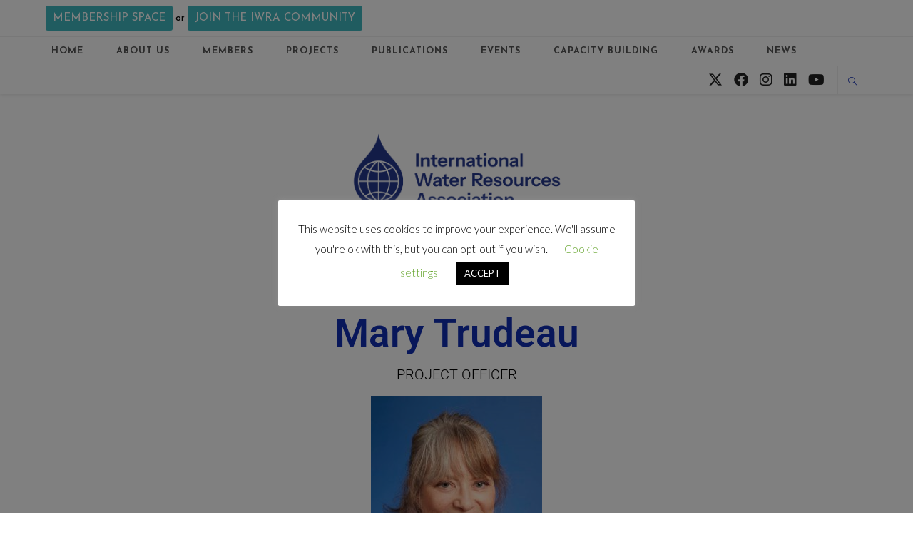

--- FILE ---
content_type: text/html; charset=UTF-8
request_url: https://www.iwra.org/mary-trudeau/
body_size: 119324
content:

<!DOCTYPE html>
<html class="html" lang="en-GB"itemscope="itemscope" itemtype="https://schema.org/WebPage">
<head>
	<meta charset="UTF-8">
	<link rel="profile" href="https://gmpg.org/xfn/11">

	<title>Mary Trudeau &#8211; International Water Resources Association</title>
<meta name='robots' content='max-image-preview:large' />
	<style>img:is([sizes="auto" i], [sizes^="auto," i]) { contain-intrinsic-size: 3000px 1500px }</style>
	<meta name="viewport" content="width=device-width, initial-scale=1"><link rel='dns-prefetch' href='//static.addtoany.com' />
<link rel='dns-prefetch' href='//fonts.googleapis.com' />
<link rel="alternate" type="application/rss+xml" title="International Water Resources Association &raquo; Feed" href="https://www.iwra.org/feed/" />
<link rel="alternate" type="text/calendar" title="International Water Resources Association &raquo; iCal Feed" href="https://www.iwra.org/events/?ical=1" />
<script>
window._wpemojiSettings = {"baseUrl":"https:\/\/s.w.org\/images\/core\/emoji\/16.0.1\/72x72\/","ext":".png","svgUrl":"https:\/\/s.w.org\/images\/core\/emoji\/16.0.1\/svg\/","svgExt":".svg","source":{"concatemoji":"https:\/\/www.iwra.org\/wp-includes\/js\/wp-emoji-release.min.js?ver=6.8.3"}};
/*! This file is auto-generated */
!function(s,n){var o,i,e;function c(e){try{var t={supportTests:e,timestamp:(new Date).valueOf()};sessionStorage.setItem(o,JSON.stringify(t))}catch(e){}}function p(e,t,n){e.clearRect(0,0,e.canvas.width,e.canvas.height),e.fillText(t,0,0);var t=new Uint32Array(e.getImageData(0,0,e.canvas.width,e.canvas.height).data),a=(e.clearRect(0,0,e.canvas.width,e.canvas.height),e.fillText(n,0,0),new Uint32Array(e.getImageData(0,0,e.canvas.width,e.canvas.height).data));return t.every(function(e,t){return e===a[t]})}function u(e,t){e.clearRect(0,0,e.canvas.width,e.canvas.height),e.fillText(t,0,0);for(var n=e.getImageData(16,16,1,1),a=0;a<n.data.length;a++)if(0!==n.data[a])return!1;return!0}function f(e,t,n,a){switch(t){case"flag":return n(e,"\ud83c\udff3\ufe0f\u200d\u26a7\ufe0f","\ud83c\udff3\ufe0f\u200b\u26a7\ufe0f")?!1:!n(e,"\ud83c\udde8\ud83c\uddf6","\ud83c\udde8\u200b\ud83c\uddf6")&&!n(e,"\ud83c\udff4\udb40\udc67\udb40\udc62\udb40\udc65\udb40\udc6e\udb40\udc67\udb40\udc7f","\ud83c\udff4\u200b\udb40\udc67\u200b\udb40\udc62\u200b\udb40\udc65\u200b\udb40\udc6e\u200b\udb40\udc67\u200b\udb40\udc7f");case"emoji":return!a(e,"\ud83e\udedf")}return!1}function g(e,t,n,a){var r="undefined"!=typeof WorkerGlobalScope&&self instanceof WorkerGlobalScope?new OffscreenCanvas(300,150):s.createElement("canvas"),o=r.getContext("2d",{willReadFrequently:!0}),i=(o.textBaseline="top",o.font="600 32px Arial",{});return e.forEach(function(e){i[e]=t(o,e,n,a)}),i}function t(e){var t=s.createElement("script");t.src=e,t.defer=!0,s.head.appendChild(t)}"undefined"!=typeof Promise&&(o="wpEmojiSettingsSupports",i=["flag","emoji"],n.supports={everything:!0,everythingExceptFlag:!0},e=new Promise(function(e){s.addEventListener("DOMContentLoaded",e,{once:!0})}),new Promise(function(t){var n=function(){try{var e=JSON.parse(sessionStorage.getItem(o));if("object"==typeof e&&"number"==typeof e.timestamp&&(new Date).valueOf()<e.timestamp+604800&&"object"==typeof e.supportTests)return e.supportTests}catch(e){}return null}();if(!n){if("undefined"!=typeof Worker&&"undefined"!=typeof OffscreenCanvas&&"undefined"!=typeof URL&&URL.createObjectURL&&"undefined"!=typeof Blob)try{var e="postMessage("+g.toString()+"("+[JSON.stringify(i),f.toString(),p.toString(),u.toString()].join(",")+"));",a=new Blob([e],{type:"text/javascript"}),r=new Worker(URL.createObjectURL(a),{name:"wpTestEmojiSupports"});return void(r.onmessage=function(e){c(n=e.data),r.terminate(),t(n)})}catch(e){}c(n=g(i,f,p,u))}t(n)}).then(function(e){for(var t in e)n.supports[t]=e[t],n.supports.everything=n.supports.everything&&n.supports[t],"flag"!==t&&(n.supports.everythingExceptFlag=n.supports.everythingExceptFlag&&n.supports[t]);n.supports.everythingExceptFlag=n.supports.everythingExceptFlag&&!n.supports.flag,n.DOMReady=!1,n.readyCallback=function(){n.DOMReady=!0}}).then(function(){return e}).then(function(){var e;n.supports.everything||(n.readyCallback(),(e=n.source||{}).concatemoji?t(e.concatemoji):e.wpemoji&&e.twemoji&&(t(e.twemoji),t(e.wpemoji)))}))}((window,document),window._wpemojiSettings);
</script>
<link rel='stylesheet' id='ops-swiper-css' href='https://www.iwra.org/wp-content/plugins/ocean-posts-slider/assets/vendors/swiper/swiper-bundle.min.css?ver=6.8.3' media='all' />
<link rel='stylesheet' id='ops-styles-css' href='https://www.iwra.org/wp-content/plugins/ocean-posts-slider/assets/css/style.min.css?ver=6.8.3' media='all' />
<style id='wp-emoji-styles-inline-css'>

	img.wp-smiley, img.emoji {
		display: inline !important;
		border: none !important;
		box-shadow: none !important;
		height: 1em !important;
		width: 1em !important;
		margin: 0 0.07em !important;
		vertical-align: -0.1em !important;
		background: none !important;
		padding: 0 !important;
	}
</style>
<style id='classic-theme-styles-inline-css'>
/*! This file is auto-generated */
.wp-block-button__link{color:#fff;background-color:#32373c;border-radius:9999px;box-shadow:none;text-decoration:none;padding:calc(.667em + 2px) calc(1.333em + 2px);font-size:1.125em}.wp-block-file__button{background:#32373c;color:#fff;text-decoration:none}
</style>
<style id='depicter-slider-style-inline-css'>
/*!***************************************************************************************************************************************************************************************************************************************!*\
  !*** css ./node_modules/css-loader/dist/cjs.js??ruleSet[1].rules[3].use[1]!./node_modules/postcss-loader/dist/cjs.js??ruleSet[1].rules[3].use[2]!./node_modules/sass-loader/dist/cjs.js??ruleSet[1].rules[3].use[3]!./src/style.scss ***!
  \***************************************************************************************************************************************************************************************************************************************/
/**
 * The following styles get applied both on the front of your site
 * and in the editor.
 *
 * Replace them with your own styles or remove the file completely.
 */
.wp-block-create-block-depicter {
  background-color: #21759b;
  color: #fff;
  padding: 2px;
}

/*# sourceMappingURL=style-index.css.map*/
</style>
<link rel='stylesheet' id='wp-components-css' href='https://www.iwra.org/wp-includes/css/dist/components/style.min.css?ver=6.8.3' media='all' />
<link rel='stylesheet' id='wp-preferences-css' href='https://www.iwra.org/wp-includes/css/dist/preferences/style.min.css?ver=6.8.3' media='all' />
<link rel='stylesheet' id='wp-block-editor-css' href='https://www.iwra.org/wp-includes/css/dist/block-editor/style.min.css?ver=6.8.3' media='all' />
<link rel='stylesheet' id='popup-maker-block-library-style-css' href='https://www.iwra.org/wp-content/plugins/popup-maker/dist/packages/block-library-style.css?ver=dbea705cfafe089d65f1' media='all' />
<style id='global-styles-inline-css'>
:root{--wp--preset--aspect-ratio--square: 1;--wp--preset--aspect-ratio--4-3: 4/3;--wp--preset--aspect-ratio--3-4: 3/4;--wp--preset--aspect-ratio--3-2: 3/2;--wp--preset--aspect-ratio--2-3: 2/3;--wp--preset--aspect-ratio--16-9: 16/9;--wp--preset--aspect-ratio--9-16: 9/16;--wp--preset--color--black: #000000;--wp--preset--color--cyan-bluish-gray: #abb8c3;--wp--preset--color--white: #ffffff;--wp--preset--color--pale-pink: #f78da7;--wp--preset--color--vivid-red: #cf2e2e;--wp--preset--color--luminous-vivid-orange: #ff6900;--wp--preset--color--luminous-vivid-amber: #fcb900;--wp--preset--color--light-green-cyan: #7bdcb5;--wp--preset--color--vivid-green-cyan: #00d084;--wp--preset--color--pale-cyan-blue: #8ed1fc;--wp--preset--color--vivid-cyan-blue: #0693e3;--wp--preset--color--vivid-purple: #9b51e0;--wp--preset--gradient--vivid-cyan-blue-to-vivid-purple: linear-gradient(135deg,rgba(6,147,227,1) 0%,rgb(155,81,224) 100%);--wp--preset--gradient--light-green-cyan-to-vivid-green-cyan: linear-gradient(135deg,rgb(122,220,180) 0%,rgb(0,208,130) 100%);--wp--preset--gradient--luminous-vivid-amber-to-luminous-vivid-orange: linear-gradient(135deg,rgba(252,185,0,1) 0%,rgba(255,105,0,1) 100%);--wp--preset--gradient--luminous-vivid-orange-to-vivid-red: linear-gradient(135deg,rgba(255,105,0,1) 0%,rgb(207,46,46) 100%);--wp--preset--gradient--very-light-gray-to-cyan-bluish-gray: linear-gradient(135deg,rgb(238,238,238) 0%,rgb(169,184,195) 100%);--wp--preset--gradient--cool-to-warm-spectrum: linear-gradient(135deg,rgb(74,234,220) 0%,rgb(151,120,209) 20%,rgb(207,42,186) 40%,rgb(238,44,130) 60%,rgb(251,105,98) 80%,rgb(254,248,76) 100%);--wp--preset--gradient--blush-light-purple: linear-gradient(135deg,rgb(255,206,236) 0%,rgb(152,150,240) 100%);--wp--preset--gradient--blush-bordeaux: linear-gradient(135deg,rgb(254,205,165) 0%,rgb(254,45,45) 50%,rgb(107,0,62) 100%);--wp--preset--gradient--luminous-dusk: linear-gradient(135deg,rgb(255,203,112) 0%,rgb(199,81,192) 50%,rgb(65,88,208) 100%);--wp--preset--gradient--pale-ocean: linear-gradient(135deg,rgb(255,245,203) 0%,rgb(182,227,212) 50%,rgb(51,167,181) 100%);--wp--preset--gradient--electric-grass: linear-gradient(135deg,rgb(202,248,128) 0%,rgb(113,206,126) 100%);--wp--preset--gradient--midnight: linear-gradient(135deg,rgb(2,3,129) 0%,rgb(40,116,252) 100%);--wp--preset--font-size--small: 13px;--wp--preset--font-size--medium: 20px;--wp--preset--font-size--large: 36px;--wp--preset--font-size--x-large: 42px;--wp--preset--spacing--20: 0.44rem;--wp--preset--spacing--30: 0.67rem;--wp--preset--spacing--40: 1rem;--wp--preset--spacing--50: 1.5rem;--wp--preset--spacing--60: 2.25rem;--wp--preset--spacing--70: 3.38rem;--wp--preset--spacing--80: 5.06rem;--wp--preset--shadow--natural: 6px 6px 9px rgba(0, 0, 0, 0.2);--wp--preset--shadow--deep: 12px 12px 50px rgba(0, 0, 0, 0.4);--wp--preset--shadow--sharp: 6px 6px 0px rgba(0, 0, 0, 0.2);--wp--preset--shadow--outlined: 6px 6px 0px -3px rgba(255, 255, 255, 1), 6px 6px rgba(0, 0, 0, 1);--wp--preset--shadow--crisp: 6px 6px 0px rgba(0, 0, 0, 1);}:where(.is-layout-flex){gap: 0.5em;}:where(.is-layout-grid){gap: 0.5em;}body .is-layout-flex{display: flex;}.is-layout-flex{flex-wrap: wrap;align-items: center;}.is-layout-flex > :is(*, div){margin: 0;}body .is-layout-grid{display: grid;}.is-layout-grid > :is(*, div){margin: 0;}:where(.wp-block-columns.is-layout-flex){gap: 2em;}:where(.wp-block-columns.is-layout-grid){gap: 2em;}:where(.wp-block-post-template.is-layout-flex){gap: 1.25em;}:where(.wp-block-post-template.is-layout-grid){gap: 1.25em;}.has-black-color{color: var(--wp--preset--color--black) !important;}.has-cyan-bluish-gray-color{color: var(--wp--preset--color--cyan-bluish-gray) !important;}.has-white-color{color: var(--wp--preset--color--white) !important;}.has-pale-pink-color{color: var(--wp--preset--color--pale-pink) !important;}.has-vivid-red-color{color: var(--wp--preset--color--vivid-red) !important;}.has-luminous-vivid-orange-color{color: var(--wp--preset--color--luminous-vivid-orange) !important;}.has-luminous-vivid-amber-color{color: var(--wp--preset--color--luminous-vivid-amber) !important;}.has-light-green-cyan-color{color: var(--wp--preset--color--light-green-cyan) !important;}.has-vivid-green-cyan-color{color: var(--wp--preset--color--vivid-green-cyan) !important;}.has-pale-cyan-blue-color{color: var(--wp--preset--color--pale-cyan-blue) !important;}.has-vivid-cyan-blue-color{color: var(--wp--preset--color--vivid-cyan-blue) !important;}.has-vivid-purple-color{color: var(--wp--preset--color--vivid-purple) !important;}.has-black-background-color{background-color: var(--wp--preset--color--black) !important;}.has-cyan-bluish-gray-background-color{background-color: var(--wp--preset--color--cyan-bluish-gray) !important;}.has-white-background-color{background-color: var(--wp--preset--color--white) !important;}.has-pale-pink-background-color{background-color: var(--wp--preset--color--pale-pink) !important;}.has-vivid-red-background-color{background-color: var(--wp--preset--color--vivid-red) !important;}.has-luminous-vivid-orange-background-color{background-color: var(--wp--preset--color--luminous-vivid-orange) !important;}.has-luminous-vivid-amber-background-color{background-color: var(--wp--preset--color--luminous-vivid-amber) !important;}.has-light-green-cyan-background-color{background-color: var(--wp--preset--color--light-green-cyan) !important;}.has-vivid-green-cyan-background-color{background-color: var(--wp--preset--color--vivid-green-cyan) !important;}.has-pale-cyan-blue-background-color{background-color: var(--wp--preset--color--pale-cyan-blue) !important;}.has-vivid-cyan-blue-background-color{background-color: var(--wp--preset--color--vivid-cyan-blue) !important;}.has-vivid-purple-background-color{background-color: var(--wp--preset--color--vivid-purple) !important;}.has-black-border-color{border-color: var(--wp--preset--color--black) !important;}.has-cyan-bluish-gray-border-color{border-color: var(--wp--preset--color--cyan-bluish-gray) !important;}.has-white-border-color{border-color: var(--wp--preset--color--white) !important;}.has-pale-pink-border-color{border-color: var(--wp--preset--color--pale-pink) !important;}.has-vivid-red-border-color{border-color: var(--wp--preset--color--vivid-red) !important;}.has-luminous-vivid-orange-border-color{border-color: var(--wp--preset--color--luminous-vivid-orange) !important;}.has-luminous-vivid-amber-border-color{border-color: var(--wp--preset--color--luminous-vivid-amber) !important;}.has-light-green-cyan-border-color{border-color: var(--wp--preset--color--light-green-cyan) !important;}.has-vivid-green-cyan-border-color{border-color: var(--wp--preset--color--vivid-green-cyan) !important;}.has-pale-cyan-blue-border-color{border-color: var(--wp--preset--color--pale-cyan-blue) !important;}.has-vivid-cyan-blue-border-color{border-color: var(--wp--preset--color--vivid-cyan-blue) !important;}.has-vivid-purple-border-color{border-color: var(--wp--preset--color--vivid-purple) !important;}.has-vivid-cyan-blue-to-vivid-purple-gradient-background{background: var(--wp--preset--gradient--vivid-cyan-blue-to-vivid-purple) !important;}.has-light-green-cyan-to-vivid-green-cyan-gradient-background{background: var(--wp--preset--gradient--light-green-cyan-to-vivid-green-cyan) !important;}.has-luminous-vivid-amber-to-luminous-vivid-orange-gradient-background{background: var(--wp--preset--gradient--luminous-vivid-amber-to-luminous-vivid-orange) !important;}.has-luminous-vivid-orange-to-vivid-red-gradient-background{background: var(--wp--preset--gradient--luminous-vivid-orange-to-vivid-red) !important;}.has-very-light-gray-to-cyan-bluish-gray-gradient-background{background: var(--wp--preset--gradient--very-light-gray-to-cyan-bluish-gray) !important;}.has-cool-to-warm-spectrum-gradient-background{background: var(--wp--preset--gradient--cool-to-warm-spectrum) !important;}.has-blush-light-purple-gradient-background{background: var(--wp--preset--gradient--blush-light-purple) !important;}.has-blush-bordeaux-gradient-background{background: var(--wp--preset--gradient--blush-bordeaux) !important;}.has-luminous-dusk-gradient-background{background: var(--wp--preset--gradient--luminous-dusk) !important;}.has-pale-ocean-gradient-background{background: var(--wp--preset--gradient--pale-ocean) !important;}.has-electric-grass-gradient-background{background: var(--wp--preset--gradient--electric-grass) !important;}.has-midnight-gradient-background{background: var(--wp--preset--gradient--midnight) !important;}.has-small-font-size{font-size: var(--wp--preset--font-size--small) !important;}.has-medium-font-size{font-size: var(--wp--preset--font-size--medium) !important;}.has-large-font-size{font-size: var(--wp--preset--font-size--large) !important;}.has-x-large-font-size{font-size: var(--wp--preset--font-size--x-large) !important;}
:where(.wp-block-post-template.is-layout-flex){gap: 1.25em;}:where(.wp-block-post-template.is-layout-grid){gap: 1.25em;}
:where(.wp-block-columns.is-layout-flex){gap: 2em;}:where(.wp-block-columns.is-layout-grid){gap: 2em;}
:root :where(.wp-block-pullquote){font-size: 1.5em;line-height: 1.6;}
</style>
<link rel='stylesheet' id='cookie-law-info-css' href='https://www.iwra.org/wp-content/plugins/cookie-law-info/legacy/public/css/cookie-law-info-public.css?ver=3.3.5' media='all' />
<link rel='stylesheet' id='cookie-law-info-gdpr-css' href='https://www.iwra.org/wp-content/plugins/cookie-law-info/legacy/public/css/cookie-law-info-gdpr.css?ver=3.3.5' media='all' />
<link rel='stylesheet' id='tribe-events-v2-single-skeleton-css' href='https://www.iwra.org/wp-content/plugins/the-events-calendar/build/css/tribe-events-single-skeleton.css?ver=6.15.9' media='all' />
<link rel='stylesheet' id='tribe-events-v2-single-skeleton-full-css' href='https://www.iwra.org/wp-content/plugins/the-events-calendar/build/css/tribe-events-single-full.css?ver=6.15.9' media='all' />
<link rel='stylesheet' id='tec-events-elementor-widgets-base-styles-css' href='https://www.iwra.org/wp-content/plugins/the-events-calendar/build/css/integrations/plugins/elementor/widgets/widget-base.css?ver=6.15.9' media='all' />
<link rel='stylesheet' id='font-awesome-css' href='https://www.iwra.org/wp-content/themes/oceanwp/assets/fonts/fontawesome/css/all.min.css?ver=6.7.2' media='all' />
<link rel='stylesheet' id='simple-line-icons-css' href='https://www.iwra.org/wp-content/themes/oceanwp/assets/css/third/simple-line-icons.min.css?ver=2.4.0' media='all' />
<link rel='stylesheet' id='oceanwp-style-css' href='https://www.iwra.org/wp-content/themes/oceanwp/assets/css/style.min.css?ver=1.7.1.1570269543' media='all' />
<link rel='stylesheet' id='oceanwp-google-font-lato-css' href='//fonts.googleapis.com/css?family=Lato%3A100%2C200%2C300%2C400%2C500%2C600%2C700%2C800%2C900%2C100i%2C200i%2C300i%2C400i%2C500i%2C600i%2C700i%2C800i%2C900i&#038;subset=latin&#038;display=swap&#038;ver=6.8.3' media='all' />
<link rel='stylesheet' id='oceanwp-google-font-josefin-sans-css' href='//fonts.googleapis.com/css?family=Josefin+Sans%3A100%2C200%2C300%2C400%2C500%2C600%2C700%2C800%2C900%2C100i%2C200i%2C300i%2C400i%2C500i%2C600i%2C700i%2C800i%2C900i&#038;subset=latin&#038;display=swap&#038;ver=6.8.3' media='all' />
<link rel='stylesheet' id='tablepress-default-css' href='https://www.iwra.org/wp-content/plugins/tablepress/css/build/default.css?ver=3.2.4' media='all' />
<link rel='stylesheet' id='addtoany-css' href='https://www.iwra.org/wp-content/plugins/add-to-any/addtoany.min.css?ver=1.16' media='all' />
<link rel='stylesheet' id='animate-css' href='https://www.iwra.org/wp-content/plugins/pe-recent-posts/css/animate.css?ver=6.8.3' media='all' />
<link rel='stylesheet' id='pe-recent-posts-css' href='https://www.iwra.org/wp-content/plugins/pe-recent-posts/css/pe-recent-posts.css?ver=6.8.3' media='all' />
<link rel='stylesheet' id='elementor-icons-css' href='https://www.iwra.org/wp-content/plugins/elementor/assets/lib/eicons/css/elementor-icons.min.css?ver=5.44.0' media='all' />
<link rel='stylesheet' id='elementor-frontend-css' href='https://www.iwra.org/wp-content/plugins/elementor/assets/css/frontend.min.css?ver=3.32.5' media='all' />
<link rel='stylesheet' id='elementor-post-9902-css' href='https://www.iwra.org/wp-content/uploads/elementor/css/post-9902.css?ver=1761082481' media='all' />
<link rel='stylesheet' id='font-awesome-5-all-css' href='https://www.iwra.org/wp-content/plugins/elementor/assets/lib/font-awesome/css/all.min.css?ver=3.32.5' media='all' />
<link rel='stylesheet' id='font-awesome-4-shim-css' href='https://www.iwra.org/wp-content/plugins/elementor/assets/lib/font-awesome/css/v4-shims.min.css?ver=3.32.5' media='all' />
<link rel='stylesheet' id='widget-heading-css' href='https://www.iwra.org/wp-content/plugins/elementor/assets/css/widget-heading.min.css?ver=3.32.5' media='all' />
<link rel='stylesheet' id='widget-image-css' href='https://www.iwra.org/wp-content/plugins/elementor/assets/css/widget-image.min.css?ver=3.32.5' media='all' />
<link rel='stylesheet' id='elementor-post-6128-css' href='https://www.iwra.org/wp-content/uploads/elementor/css/post-6128.css?ver=1761087247' media='all' />
<link rel='stylesheet' id='eael-general-css' href='https://www.iwra.org/wp-content/plugins/essential-addons-for-elementor-lite/assets/front-end/css/view/general.min.css?ver=6.3.3' media='all' />
<link rel='stylesheet' id='oe-widgets-style-css' href='https://www.iwra.org/wp-content/plugins/ocean-extra/assets/css/widgets.css?ver=6.8.3' media='all' />
<link rel='stylesheet' id='elementor-gf-local-roboto-css' href='https://www.iwra.org/wp-content/uploads/elementor/google-fonts/css/roboto.css?ver=1755700835' media='all' />
<link rel='stylesheet' id='elementor-gf-local-robotoslab-css' href='https://www.iwra.org/wp-content/uploads/elementor/google-fonts/css/robotoslab.css?ver=1755700836' media='all' />
<script src="https://www.iwra.org/wp-includes/js/jquery/jquery.min.js?ver=3.7.1" id="jquery-core-js"></script>
<script src="https://www.iwra.org/wp-includes/js/jquery/jquery-migrate.min.js?ver=3.4.1" id="jquery-migrate-js"></script>
<script src="https://www.iwra.org/wp-content/plugins/pe-recent-posts/js/bootstrap.min.js?ver=3.3.0" id="bootstrap.min-js"></script>
<script id="addtoany-core-js-before">
window.a2a_config=window.a2a_config||{};a2a_config.callbacks=[];a2a_config.overlays=[];a2a_config.templates={};a2a_localize = {
	Share: "Share",
	Save: "Save",
	Subscribe: "Subscribe",
	Email: "Email",
	Bookmark: "Bookmark",
	ShowAll: "Show All",
	ShowLess: "Show less",
	FindServices: "Find service(s)",
	FindAnyServiceToAddTo: "Instantly find any service to add to",
	PoweredBy: "Powered by",
	ShareViaEmail: "Share via email",
	SubscribeViaEmail: "Subscribe via email",
	BookmarkInYourBrowser: "Bookmark in your browser",
	BookmarkInstructions: "Press Ctrl+D or \u2318+D to bookmark this page",
	AddToYourFavorites: "Add to your favourites",
	SendFromWebOrProgram: "Send from any email address or email program",
	EmailProgram: "Email program",
	More: "More&#8230;",
	ThanksForSharing: "Thanks for sharing!",
	ThanksForFollowing: "Thanks for following!"
};
</script>
<script defer src="https://static.addtoany.com/menu/page.js" id="addtoany-core-js"></script>
<script defer src="https://www.iwra.org/wp-content/plugins/add-to-any/addtoany.min.js?ver=1.1" id="addtoany-jquery-js"></script>
<script id="cookie-law-info-js-extra">
var Cli_Data = {"nn_cookie_ids":[],"cookielist":[],"non_necessary_cookies":[],"ccpaEnabled":"","ccpaRegionBased":"","ccpaBarEnabled":"","strictlyEnabled":["necessary","obligatoire"],"ccpaType":"gdpr","js_blocking":"","custom_integration":"","triggerDomRefresh":"","secure_cookies":""};
var cli_cookiebar_settings = {"animate_speed_hide":"500","animate_speed_show":"500","background":"#FFF","border":"#b1a6a6c2","border_on":"","button_1_button_colour":"#000","button_1_button_hover":"#000000","button_1_link_colour":"#fff","button_1_as_button":"1","button_1_new_win":"","button_2_button_colour":"#333","button_2_button_hover":"#292929","button_2_link_colour":"#444","button_2_as_button":"","button_2_hidebar":"","button_3_button_colour":"#000","button_3_button_hover":"#000000","button_3_link_colour":"#fff","button_3_as_button":"1","button_3_new_win":"","button_4_button_colour":"#000","button_4_button_hover":"#000000","button_4_link_colour":"#62a329","button_4_as_button":"","button_7_button_colour":"#61a229","button_7_button_hover":"#4e8221","button_7_link_colour":"#fff","button_7_as_button":"1","button_7_new_win":"","font_family":"inherit","header_fix":"","notify_animate_hide":"1","notify_animate_show":"","notify_div_id":"#cookie-law-info-bar","notify_position_horizontal":"right","notify_position_vertical":"bottom","scroll_close":"","scroll_close_reload":"","accept_close_reload":"","reject_close_reload":"","showagain_tab":"1","showagain_background":"#fff","showagain_border":"#000","showagain_div_id":"#cookie-law-info-again","showagain_x_position":"100px","text":"#000","show_once_yn":"","show_once":"10000","logging_on":"","as_popup":"","popup_overlay":"1","bar_heading_text":"","cookie_bar_as":"popup","popup_showagain_position":"bottom-right","widget_position":"left"};
var log_object = {"ajax_url":"https:\/\/www.iwra.org\/wp-admin\/admin-ajax.php"};
</script>
<script src="https://www.iwra.org/wp-content/plugins/cookie-law-info/legacy/public/js/cookie-law-info-public.js?ver=3.3.5" id="cookie-law-info-js"></script>
<script src="https://www.iwra.org/wp-content/plugins/elementor/assets/lib/font-awesome/js/v4-shims.min.js?ver=3.32.5" id="font-awesome-4-shim-js"></script>
<link rel="https://api.w.org/" href="https://www.iwra.org/wp-json/" /><link rel="alternate" title="JSON" type="application/json" href="https://www.iwra.org/wp-json/wp/v2/pages/6128" /><link rel="EditURI" type="application/rsd+xml" title="RSD" href="https://www.iwra.org/xmlrpc.php?rsd" />
<meta name="generator" content="WordPress 6.8.3" />
<link rel="canonical" href="https://www.iwra.org/mary-trudeau/" />
<link rel='shortlink' href='https://www.iwra.org/?p=6128' />
<link rel="alternate" title="oEmbed (JSON)" type="application/json+oembed" href="https://www.iwra.org/wp-json/oembed/1.0/embed?url=https%3A%2F%2Fwww.iwra.org%2Fmary-trudeau%2F" />
<link rel="alternate" title="oEmbed (XML)" type="text/xml+oembed" href="https://www.iwra.org/wp-json/oembed/1.0/embed?url=https%3A%2F%2Fwww.iwra.org%2Fmary-trudeau%2F&#038;format=xml" />
<style id="mystickymenu" type="text/css">#mysticky-nav { width:100%; position: static; height: auto !important; }#mysticky-nav.wrapfixed { position:fixed; left: 0px; margin-top:0px;  z-index: 99990; -webkit-transition: 0.3s; -moz-transition: 0.3s; -o-transition: 0.3s; transition: 0.3s; -ms-filter:"progid:DXImageTransform.Microsoft.Alpha(Opacity=90)"; filter: alpha(opacity=90); opacity:0.9; background-color: #f7f5e7;}#mysticky-nav.wrapfixed .myfixed{ background-color: #f7f5e7; position: relative;top: auto;left: auto;right: auto;}#mysticky-nav .myfixed { margin:0 auto; float:none; border:0px; background:none; max-width:100%; }</style>			<style type="text/css">
																															</style>
			<meta name="tec-api-version" content="v1"><meta name="tec-api-origin" content="https://www.iwra.org"><link rel="alternate" href="https://www.iwra.org/wp-json/tribe/events/v1/" /><!-- Analytics by WP Statistics - https://wp-statistics.com -->
<meta name="generator" content="Elementor 3.32.5; features: additional_custom_breakpoints; settings: css_print_method-external, google_font-enabled, font_display-auto">
			<style>
				.e-con.e-parent:nth-of-type(n+4):not(.e-lazyloaded):not(.e-no-lazyload),
				.e-con.e-parent:nth-of-type(n+4):not(.e-lazyloaded):not(.e-no-lazyload) * {
					background-image: none !important;
				}
				@media screen and (max-height: 1024px) {
					.e-con.e-parent:nth-of-type(n+3):not(.e-lazyloaded):not(.e-no-lazyload),
					.e-con.e-parent:nth-of-type(n+3):not(.e-lazyloaded):not(.e-no-lazyload) * {
						background-image: none !important;
					}
				}
				@media screen and (max-height: 640px) {
					.e-con.e-parent:nth-of-type(n+2):not(.e-lazyloaded):not(.e-no-lazyload),
					.e-con.e-parent:nth-of-type(n+2):not(.e-lazyloaded):not(.e-no-lazyload) * {
						background-image: none !important;
					}
				}
			</style>
			<link rel="icon" href="https://www.iwra.org/wp-content/uploads/2025/10/IWRA-logo-300x300-1-120x120.png" sizes="32x32" />
<link rel="icon" href="https://www.iwra.org/wp-content/uploads/2025/10/IWRA-logo-300x300-1-200x200.png" sizes="192x192" />
<link rel="apple-touch-icon" href="https://www.iwra.org/wp-content/uploads/2025/10/IWRA-logo-300x300-1-200x200.png" />
<meta name="msapplication-TileImage" content="https://www.iwra.org/wp-content/uploads/2025/10/IWRA-logo-300x300-1.png" />
<!-- OceanWP CSS -->
<style type="text/css">
/* Colors */a:hover,a.light:hover,.theme-heading .text::before,.theme-heading .text::after,#top-bar-content >a:hover,#top-bar-social li.oceanwp-email a:hover,#site-navigation-wrap .dropdown-menu >li >a:hover,#site-header.medium-header #medium-searchform button:hover,.oceanwp-mobile-menu-icon a:hover,.blog-entry.post .blog-entry-header .entry-title a:hover,.blog-entry.post .blog-entry-readmore a:hover,.blog-entry.thumbnail-entry .blog-entry-category a,ul.meta li a:hover,.dropcap,.single nav.post-navigation .nav-links .title,body .related-post-title a:hover,body #wp-calendar caption,body .contact-info-widget.default i,body .contact-info-widget.big-icons i,body .custom-links-widget .oceanwp-custom-links li a:hover,body .custom-links-widget .oceanwp-custom-links li a:hover:before,body .posts-thumbnails-widget li a:hover,body .social-widget li.oceanwp-email a:hover,.comment-author .comment-meta .comment-reply-link,#respond #cancel-comment-reply-link:hover,#footer-widgets .footer-box a:hover,#footer-bottom a:hover,#footer-bottom #footer-bottom-menu a:hover,.sidr a:hover,.sidr-class-dropdown-toggle:hover,.sidr-class-menu-item-has-children.active >a,.sidr-class-menu-item-has-children.active >a >.sidr-class-dropdown-toggle,input[type=checkbox]:checked:before,.oceanwp-post-list.one .oceanwp-post-category:hover,.oceanwp-post-list.one .oceanwp-post-category:hover a,.oceanwp-post-list.two .slick-arrow:hover,.oceanwp-post-list.two article:hover .oceanwp-post-category,.oceanwp-post-list.two article:hover .oceanwp-post-category a{color:#102db2}.single nav.post-navigation .nav-links .title .owp-icon use,.blog-entry.post .blog-entry-readmore a:hover .owp-icon use,body .contact-info-widget.default .owp-icon use,body .contact-info-widget.big-icons .owp-icon use{stroke:#102db2}input[type="button"],input[type="reset"],input[type="submit"],button[type="submit"],.button,#site-navigation-wrap .dropdown-menu >li.btn >a >span,.thumbnail:hover i,.thumbnail:hover .link-post-svg-icon,.post-quote-content,.omw-modal .omw-close-modal,body .contact-info-widget.big-icons li:hover i,body .contact-info-widget.big-icons li:hover .owp-icon,body div.wpforms-container-full .wpforms-form input[type=submit],body div.wpforms-container-full .wpforms-form button[type=submit],body div.wpforms-container-full .wpforms-form .wpforms-page-button,.woocommerce-cart .wp-element-button,.woocommerce-checkout .wp-element-button,.wp-block-button__link,.oceanwp-post-list.one .readmore:hover,.oceanwp-post-list.one .oceanwp-post-category,.oceanwp-post-list.two .oceanwp-post-category,.oceanwp-post-list.two article:hover .slide-overlay-wrap{background-color:#102db2}.widget-title{border-color:#102db2}blockquote{border-color:#102db2}.wp-block-quote{border-color:#102db2}#searchform-dropdown{border-color:#102db2}.dropdown-menu .sub-menu{border-color:#102db2}.blog-entry.large-entry .blog-entry-readmore a:hover{border-color:#102db2}.oceanwp-newsletter-form-wrap input[type="email"]:focus{border-color:#102db2}.social-widget li.oceanwp-email a:hover{border-color:#102db2}#respond #cancel-comment-reply-link:hover{border-color:#102db2}body .contact-info-widget.big-icons li:hover i{border-color:#102db2}body .contact-info-widget.big-icons li:hover .owp-icon{border-color:#102db2}#footer-widgets .oceanwp-newsletter-form-wrap input[type="email"]:focus{border-color:#102db2}.oceanwp-post-list.one .readmore:hover{border-color:#102db2}input[type="button"]:hover,input[type="reset"]:hover,input[type="submit"]:hover,button[type="submit"]:hover,input[type="button"]:focus,input[type="reset"]:focus,input[type="submit"]:focus,button[type="submit"]:focus,.button:hover,.button:focus,#site-navigation-wrap .dropdown-menu >li.btn >a:hover >span,.post-quote-author,.omw-modal .omw-close-modal:hover,body div.wpforms-container-full .wpforms-form input[type=submit]:hover,body div.wpforms-container-full .wpforms-form button[type=submit]:hover,body div.wpforms-container-full .wpforms-form .wpforms-page-button:hover,.woocommerce-cart .wp-element-button:hover,.woocommerce-checkout .wp-element-button:hover,.wp-block-button__link:hover{background-color:#28bfbc}table th,table td,hr,.content-area,body.content-left-sidebar #content-wrap .content-area,.content-left-sidebar .content-area,#top-bar-wrap,#site-header,#site-header.top-header #search-toggle,.dropdown-menu ul li,.centered-minimal-page-header,.blog-entry.post,.blog-entry.grid-entry .blog-entry-inner,.blog-entry.thumbnail-entry .blog-entry-bottom,.single-post .entry-title,.single .entry-share-wrap .entry-share,.single .entry-share,.single .entry-share ul li a,.single nav.post-navigation,.single nav.post-navigation .nav-links .nav-previous,#author-bio,#author-bio .author-bio-avatar,#author-bio .author-bio-social li a,#related-posts,#comments,.comment-body,#respond #cancel-comment-reply-link,#blog-entries .type-page,.page-numbers a,.page-numbers span:not(.elementor-screen-only),.page-links span,body #wp-calendar caption,body #wp-calendar th,body #wp-calendar tbody,body .contact-info-widget.default i,body .contact-info-widget.big-icons i,body .contact-info-widget.big-icons .owp-icon,body .contact-info-widget.default .owp-icon,body .posts-thumbnails-widget li,body .tagcloud a{border-color:#eeeeee}a{color:#102db2}a .owp-icon use{stroke:#102db2}a:hover{color:#99db00}a:hover .owp-icon use{stroke:#99db00}body .theme-button:hover,body input[type="submit"]:hover,body button[type="submit"]:hover,body button:hover,body .button:hover,body div.wpforms-container-full .wpforms-form input[type=submit]:hover,body div.wpforms-container-full .wpforms-form input[type=submit]:active,body div.wpforms-container-full .wpforms-form button[type=submit]:hover,body div.wpforms-container-full .wpforms-form button[type=submit]:active,body div.wpforms-container-full .wpforms-form .wpforms-page-button:hover,body div.wpforms-container-full .wpforms-form .wpforms-page-button:active,.woocommerce-cart .wp-element-button:hover,.woocommerce-checkout .wp-element-button:hover,.wp-block-button__link:hover{background-color:#1e73be}body .theme-button,body input[type="submit"],body button[type="submit"],body button,body .button,body div.wpforms-container-full .wpforms-form input[type=submit],body div.wpforms-container-full .wpforms-form button[type=submit],body div.wpforms-container-full .wpforms-form .wpforms-page-button,.woocommerce-cart .wp-element-button,.woocommerce-checkout .wp-element-button,.wp-block-button__link{border-color:#ffffff}body .theme-button:hover,body input[type="submit"]:hover,body button[type="submit"]:hover,body button:hover,body .button:hover,body div.wpforms-container-full .wpforms-form input[type=submit]:hover,body div.wpforms-container-full .wpforms-form input[type=submit]:active,body div.wpforms-container-full .wpforms-form button[type=submit]:hover,body div.wpforms-container-full .wpforms-form button[type=submit]:active,body div.wpforms-container-full .wpforms-form .wpforms-page-button:hover,body div.wpforms-container-full .wpforms-form .wpforms-page-button:active,.woocommerce-cart .wp-element-button:hover,.woocommerce-checkout .wp-element-button:hover,.wp-block-button__link:hover{border-color:#ffffff}form input[type="text"],form input[type="password"],form input[type="email"],form input[type="url"],form input[type="date"],form input[type="month"],form input[type="time"],form input[type="datetime"],form input[type="datetime-local"],form input[type="week"],form input[type="number"],form input[type="search"],form input[type="tel"],form input[type="color"],form select,form textarea,.select2-container .select2-choice,.woocommerce .woocommerce-checkout .select2-container--default .select2-selection--single{border-color:#eeeeee}body div.wpforms-container-full .wpforms-form input[type=date],body div.wpforms-container-full .wpforms-form input[type=datetime],body div.wpforms-container-full .wpforms-form input[type=datetime-local],body div.wpforms-container-full .wpforms-form input[type=email],body div.wpforms-container-full .wpforms-form input[type=month],body div.wpforms-container-full .wpforms-form input[type=number],body div.wpforms-container-full .wpforms-form input[type=password],body div.wpforms-container-full .wpforms-form input[type=range],body div.wpforms-container-full .wpforms-form input[type=search],body div.wpforms-container-full .wpforms-form input[type=tel],body div.wpforms-container-full .wpforms-form input[type=text],body div.wpforms-container-full .wpforms-form input[type=time],body div.wpforms-container-full .wpforms-form input[type=url],body div.wpforms-container-full .wpforms-form input[type=week],body div.wpforms-container-full .wpforms-form select,body div.wpforms-container-full .wpforms-form textarea{border-color:#eeeeee}form input[type="text"]:focus,form input[type="password"]:focus,form input[type="email"]:focus,form input[type="tel"]:focus,form input[type="url"]:focus,form input[type="search"]:focus,form textarea:focus,.select2-drop-active,.select2-dropdown-open.select2-drop-above .select2-choice,.select2-dropdown-open.select2-drop-above .select2-choices,.select2-drop.select2-drop-above.select2-drop-active,.select2-container-active .select2-choice,.select2-container-active .select2-choices{border-color:#9543d5}body div.wpforms-container-full .wpforms-form input:focus,body div.wpforms-container-full .wpforms-form textarea:focus,body div.wpforms-container-full .wpforms-form select:focus{border-color:#9543d5}form input[type="text"],form input[type="password"],form input[type="email"],form input[type="url"],form input[type="date"],form input[type="month"],form input[type="time"],form input[type="datetime"],form input[type="datetime-local"],form input[type="week"],form input[type="number"],form input[type="search"],form input[type="tel"],form input[type="color"],form select,form textarea,.woocommerce .woocommerce-checkout .select2-container--default .select2-selection--single{background-color:#f9f9f9}body div.wpforms-container-full .wpforms-form input[type=date],body div.wpforms-container-full .wpforms-form input[type=datetime],body div.wpforms-container-full .wpforms-form input[type=datetime-local],body div.wpforms-container-full .wpforms-form input[type=email],body div.wpforms-container-full .wpforms-form input[type=month],body div.wpforms-container-full .wpforms-form input[type=number],body div.wpforms-container-full .wpforms-form input[type=password],body div.wpforms-container-full .wpforms-form input[type=range],body div.wpforms-container-full .wpforms-form input[type=search],body div.wpforms-container-full .wpforms-form input[type=tel],body div.wpforms-container-full .wpforms-form input[type=text],body div.wpforms-container-full .wpforms-form input[type=time],body div.wpforms-container-full .wpforms-form input[type=url],body div.wpforms-container-full .wpforms-form input[type=week],body div.wpforms-container-full .wpforms-form select,body div.wpforms-container-full .wpforms-form textarea{background-color:#f9f9f9}body{color:#000000}/* OceanWP Style Settings CSS */.container{width:2016px}@media only screen and (min-width:960px){.content-area,.content-left-sidebar .content-area{width:83%}}@media only screen and (min-width:960px){.widget-area,.content-left-sidebar .widget-area{width:16%}}.theme-button,input[type="submit"],button[type="submit"],button,.button,body div.wpforms-container-full .wpforms-form input[type=submit],body div.wpforms-container-full .wpforms-form button[type=submit],body div.wpforms-container-full .wpforms-form .wpforms-page-button{border-style:solid}.theme-button,input[type="submit"],button[type="submit"],button,.button,body div.wpforms-container-full .wpforms-form input[type=submit],body div.wpforms-container-full .wpforms-form button[type=submit],body div.wpforms-container-full .wpforms-form .wpforms-page-button{border-width:1px}form input[type="text"],form input[type="password"],form input[type="email"],form input[type="url"],form input[type="date"],form input[type="month"],form input[type="time"],form input[type="datetime"],form input[type="datetime-local"],form input[type="week"],form input[type="number"],form input[type="search"],form input[type="tel"],form input[type="color"],form select,form textarea{padding:10px 18px 10px 18px}body div.wpforms-container-full .wpforms-form input[type=date],body div.wpforms-container-full .wpforms-form input[type=datetime],body div.wpforms-container-full .wpforms-form input[type=datetime-local],body div.wpforms-container-full .wpforms-form input[type=email],body div.wpforms-container-full .wpforms-form input[type=month],body div.wpforms-container-full .wpforms-form input[type=number],body div.wpforms-container-full .wpforms-form input[type=password],body div.wpforms-container-full .wpforms-form input[type=range],body div.wpforms-container-full .wpforms-form input[type=search],body div.wpforms-container-full .wpforms-form input[type=tel],body div.wpforms-container-full .wpforms-form input[type=text],body div.wpforms-container-full .wpforms-form input[type=time],body div.wpforms-container-full .wpforms-form input[type=url],body div.wpforms-container-full .wpforms-form input[type=week],body div.wpforms-container-full .wpforms-form select,body div.wpforms-container-full .wpforms-form textarea{padding:10px 18px 10px 18px;height:auto}form input[type="text"],form input[type="password"],form input[type="email"],form input[type="url"],form input[type="date"],form input[type="month"],form input[type="time"],form input[type="datetime"],form input[type="datetime-local"],form input[type="week"],form input[type="number"],form input[type="search"],form input[type="tel"],form input[type="color"],form select,form textarea,.woocommerce .woocommerce-checkout .select2-container--default .select2-selection--single{border-style:solid}body div.wpforms-container-full .wpforms-form input[type=date],body div.wpforms-container-full .wpforms-form input[type=datetime],body div.wpforms-container-full .wpforms-form input[type=datetime-local],body div.wpforms-container-full .wpforms-form input[type=email],body div.wpforms-container-full .wpforms-form input[type=month],body div.wpforms-container-full .wpforms-form input[type=number],body div.wpforms-container-full .wpforms-form input[type=password],body div.wpforms-container-full .wpforms-form input[type=range],body div.wpforms-container-full .wpforms-form input[type=search],body div.wpforms-container-full .wpforms-form input[type=tel],body div.wpforms-container-full .wpforms-form input[type=text],body div.wpforms-container-full .wpforms-form input[type=time],body div.wpforms-container-full .wpforms-form input[type=url],body div.wpforms-container-full .wpforms-form input[type=week],body div.wpforms-container-full .wpforms-form select,body div.wpforms-container-full .wpforms-form textarea{border-style:solid}form input[type="text"],form input[type="password"],form input[type="email"],form input[type="url"],form input[type="date"],form input[type="month"],form input[type="time"],form input[type="datetime"],form input[type="datetime-local"],form input[type="week"],form input[type="number"],form input[type="search"],form input[type="tel"],form input[type="color"],form select,form textarea{border-radius:3px}body div.wpforms-container-full .wpforms-form input[type=date],body div.wpforms-container-full .wpforms-form input[type=datetime],body div.wpforms-container-full .wpforms-form input[type=datetime-local],body div.wpforms-container-full .wpforms-form input[type=email],body div.wpforms-container-full .wpforms-form input[type=month],body div.wpforms-container-full .wpforms-form input[type=number],body div.wpforms-container-full .wpforms-form input[type=password],body div.wpforms-container-full .wpforms-form input[type=range],body div.wpforms-container-full .wpforms-form input[type=search],body div.wpforms-container-full .wpforms-form input[type=tel],body div.wpforms-container-full .wpforms-form input[type=text],body div.wpforms-container-full .wpforms-form input[type=time],body div.wpforms-container-full .wpforms-form input[type=url],body div.wpforms-container-full .wpforms-form input[type=week],body div.wpforms-container-full .wpforms-form select,body div.wpforms-container-full .wpforms-form textarea{border-radius:3px}#main #content-wrap,.separate-layout #main #content-wrap{padding-top:1px}.page-numbers a,.page-numbers span:not(.elementor-screen-only),.page-links span{font-size:16px}@media (max-width:768px){.page-numbers a,.page-numbers span:not(.elementor-screen-only),.page-links span{font-size:px}}@media (max-width:480px){.page-numbers a,.page-numbers span:not(.elementor-screen-only),.page-links span{font-size:px}}#scroll-top{width:45px;height:45px;line-height:45px}#scroll-top{font-size:25px}#scroll-top .owp-icon{width:25px;height:25px}#scroll-top{background-color:#eeeeee}#scroll-top:hover{background-color:#7572f9}#scroll-top{color:#222222}#scroll-top .owp-icon use{stroke:#222222}#scroll-top:hover{color:#fcfcfc}#scroll-top:hover .owp-icon use{stroke:#222222}/* Header */#site-header.has-header-media .overlay-header-media{background-color:rgba(252,252,252,0.3)}#site-header{border-color:rgba(255,255,255,0.5)}#site-logo #site-logo-inner a img,#site-header.center-header #site-navigation-wrap .middle-site-logo a img{max-width:325px}@media (max-width:480px){#site-logo #site-logo-inner a img,#site-header.center-header #site-navigation-wrap .middle-site-logo a img{max-width:260px}}#site-header #site-logo #site-logo-inner a img,#site-header.center-header #site-navigation-wrap .middle-site-logo a img{max-height:263px}.oceanwp-social-menu ul li a,.oceanwp-social-menu .colored ul li a,.oceanwp-social-menu .minimal ul li a,.oceanwp-social-menu .dark ul li a{font-size:20px}.oceanwp-social-menu ul li a .owp-icon,.oceanwp-social-menu .colored ul li a .owp-icon,.oceanwp-social-menu .minimal ul li a .owp-icon,.oceanwp-social-menu .dark ul li a .owp-icon{width:20px;height:20px}.oceanwp-social-menu.simple-social ul li a{background-color:#ffffff}.oceanwp-social-menu.simple-social ul li a{color:#222222}.oceanwp-social-menu.simple-social ul li a .owp-icon use{stroke:#222222}/* Topbar */#top-bar-social li a{font-size:16px}/* Blog CSS */.single-post .entry-title{color:#102db2}.single-post.content-max-width #wrap .thumbnail,.single-post.content-max-width #wrap .wp-block-buttons,.single-post.content-max-width #wrap .wp-block-verse,.single-post.content-max-width #wrap .entry-header,.single-post.content-max-width #wrap ul.meta,.single-post.content-max-width #wrap .entry-content p,.single-post.content-max-width #wrap .entry-content h1,.single-post.content-max-width #wrap .entry-content h2,.single-post.content-max-width #wrap .entry-content h3,.single-post.content-max-width #wrap .entry-content h4,.single-post.content-max-width #wrap .entry-content h5,.single-post.content-max-width #wrap .entry-content h6,.single-post.content-max-width #wrap .wp-block-image,.single-post.content-max-width #wrap .wp-block-gallery,.single-post.content-max-width #wrap .wp-block-video,.single-post.content-max-width #wrap .wp-block-quote,.single-post.content-max-width #wrap .wp-block-text-columns,.single-post.content-max-width #wrap .wp-block-code,.single-post.content-max-width #wrap .entry-content ul,.single-post.content-max-width #wrap .entry-content ol,.single-post.content-max-width #wrap .wp-block-cover-text,.single-post.content-max-width #wrap .wp-block-cover,.single-post.content-max-width #wrap .wp-block-columns,.single-post.content-max-width #wrap .post-tags,.single-post.content-max-width #wrap .comments-area,.single-post.content-max-width #wrap .wp-block-embed,#wrap .wp-block-separator.is-style-wide:not(.size-full){max-width:800px}.single-post.content-max-width #wrap .wp-block-image.alignleft,.single-post.content-max-width #wrap .wp-block-image.alignright{max-width:400px}.single-post.content-max-width #wrap .wp-block-image.alignleft{margin-left:calc( 50% - 400px)}.single-post.content-max-width #wrap .wp-block-image.alignright{margin-right:calc( 50% - 400px)}.single-post.content-max-width #wrap .wp-block-embed,.single-post.content-max-width #wrap .wp-block-verse{margin-left:auto;margin-right:auto}.ocean-single-post-header ul.meta-item li a:hover{color:#333333}/* Sidebar */.sidebar-box .widget-title{color:#222222}/* Footer Widgets */#footer-widgets{background-color:#ffffff}#footer-widgets .footer-box .widget-title{color:#222222}#footer-widgets,#footer-widgets p,#footer-widgets li a:before,#footer-widgets .contact-info-widget span.oceanwp-contact-title,#footer-widgets .recent-posts-date,#footer-widgets .recent-posts-comments,#footer-widgets .widget-recent-posts-icons li .fa{color:#777777}#footer-widgets li,#footer-widgets #wp-calendar caption,#footer-widgets #wp-calendar th,#footer-widgets #wp-calendar tbody,#footer-widgets .contact-info-widget i,#footer-widgets .oceanwp-newsletter-form-wrap input[type="email"],#footer-widgets .posts-thumbnails-widget li,#footer-widgets .social-widget li a{border-color:#eaeaea}#footer-widgets .contact-info-widget .owp-icon{border-color:#eaeaea}#footer-widgets .footer-box a,#footer-widgets a{color:#333333}/* Footer Copyright */#footer-bottom{background-color:#ffffff}#footer-bottom,#footer-bottom p{color:#a3a3a3}#footer-bottom a,#footer-bottom #footer-bottom-menu a{color:#d3d3d3}#footer-bottom a:hover,#footer-bottom #footer-bottom-menu a:hover{color:#ffffff}/* Typography */body{font-family:Lato;font-size:18px;line-height:1.8;font-weight:300}h1,h2,h3,h4,h5,h6,.theme-heading,.widget-title,.oceanwp-widget-recent-posts-title,.comment-reply-title,.entry-title,.sidebar-box .widget-title{font-family:'Josefin Sans';line-height:1.4;font-weight:700}h1{font-size:23px;line-height:1.4}h2{font-size:20px;line-height:1.4}h3{font-size:22px;line-height:1.4}h4{font-size:20px;line-height:1.4}h5{font-size:14px;line-height:1.4}h6{font-size:15px;line-height:1.4}.page-header .page-header-title,.page-header.background-image-page-header .page-header-title{font-size:30px;line-height:1.4;letter-spacing:1px;font-weight:700;text-transform:uppercase}.page-header .page-subheading{font-size:15px;line-height:1.8}.site-breadcrumbs,.site-breadcrumbs a{font-size:11px;line-height:1.4;letter-spacing:.6px;text-transform:uppercase}#top-bar-content,#top-bar-social-alt{font-family:'Josefin Sans';font-size:13px;line-height:1.8;font-weight:500}#site-logo a.site-logo-text{font-size:24px;line-height:1.8}#site-navigation-wrap .dropdown-menu >li >a,#site-header.full_screen-header .fs-dropdown-menu >li >a,#site-header.top-header #site-navigation-wrap .dropdown-menu >li >a,#site-header.center-header #site-navigation-wrap .dropdown-menu >li >a,#site-header.medium-header #site-navigation-wrap .dropdown-menu >li >a,.oceanwp-mobile-menu-icon a{font-family:'Josefin Sans';font-size:70%;letter-spacing:1px;font-weight:800;text-transform:uppercase}.dropdown-menu ul li a.menu-link,#site-header.full_screen-header .fs-dropdown-menu ul.sub-menu li a{font-size:14px;line-height:1.2;letter-spacing:.6px}.sidr-class-dropdown-menu li a,a.sidr-class-toggle-sidr-close,#mobile-dropdown ul li a,body #mobile-fullscreen ul li a{font-size:15px;line-height:1.8}.blog-entry.post .blog-entry-header .entry-title a{font-size:24px;line-height:1.4}.ocean-single-post-header .single-post-title{font-size:34px;line-height:1.4;letter-spacing:.6px}.ocean-single-post-header ul.meta-item li,.ocean-single-post-header ul.meta-item li a{font-size:13px;line-height:1.4;letter-spacing:.6px}.ocean-single-post-header .post-author-name,.ocean-single-post-header .post-author-name a{font-size:14px;line-height:1.4;letter-spacing:.6px}.ocean-single-post-header .post-author-description{font-size:12px;line-height:1.4;letter-spacing:.6px}.single-post .entry-title{font-size:24px;line-height:1.4;letter-spacing:.6px}.single-post ul.meta li,.single-post ul.meta li a{font-size:14px;line-height:1.4;letter-spacing:.6px}.sidebar-box .widget-title,.sidebar-box.widget_block .wp-block-heading{font-size:11px;line-height:1;letter-spacing:1px}#footer-widgets .footer-box .widget-title{font-size:11px;line-height:1;letter-spacing:1px}#footer-bottom #copyright{font-size:10px;line-height:1;letter-spacing:1px;text-transform:uppercase}#footer-bottom #footer-bottom-menu{font-size:10px;line-height:1;letter-spacing:1px;font-weight:600;text-transform:uppercase}.woocommerce-store-notice.demo_store{line-height:2;letter-spacing:1.5px}.demo_store .woocommerce-store-notice__dismiss-link{line-height:2;letter-spacing:1.5px}.woocommerce ul.products li.product li.title h2,.woocommerce ul.products li.product li.title a{font-size:14px;line-height:1.5}.woocommerce ul.products li.product li.category,.woocommerce ul.products li.product li.category a{font-size:12px;line-height:1}.woocommerce ul.products li.product .price{font-size:18px;line-height:1}.woocommerce ul.products li.product .button,.woocommerce ul.products li.product .product-inner .added_to_cart{font-size:12px;line-height:1.5;letter-spacing:1px}.woocommerce ul.products li.owp-woo-cond-notice span,.woocommerce ul.products li.owp-woo-cond-notice a{font-size:16px;line-height:1;letter-spacing:1px;font-weight:600;text-transform:capitalize}.woocommerce div.product .product_title{font-size:24px;line-height:1.4;letter-spacing:.6px}.woocommerce div.product p.price{font-size:36px;line-height:1}.woocommerce .owp-btn-normal .summary form button.button,.woocommerce .owp-btn-big .summary form button.button,.woocommerce .owp-btn-very-big .summary form button.button{font-size:12px;line-height:1.5;letter-spacing:1px;text-transform:uppercase}.woocommerce div.owp-woo-single-cond-notice span,.woocommerce div.owp-woo-single-cond-notice a{font-size:18px;line-height:2;letter-spacing:1.5px;font-weight:600;text-transform:capitalize}.ocean-preloader--active .preloader-after-content{font-size:20px;line-height:1.8;letter-spacing:.6px}
</style>



</head>

<body class="wp-singular page-template-default page page-id-6128 wp-custom-logo wp-embed-responsive wp-theme-oceanwp wp-child-theme-oceanwp-child tribe-no-js page-template-oceanwp-child oceanwp-theme dropdown-mobile top-header-style no-header-border default-breakpoint content-full-width content-max-width has-topbar page-header-disabled has-blog-grid has-parallax-footer pagination-left elementor-default elementor-kit-9902 elementor-page elementor-page-6128">

	
	<div id="outer-wrap" class="site clr">

		
		<div id="wrap" class="clr">

			

<div id="top-bar-wrap" class="clr">

	<div id="top-bar" class="clr container">

		
		<div id="top-bar-inner" class="clr">

			
	<div id="top-bar-content" class="clr has-content top-bar-left">

		
		
			
				<span class="topbar-content">

					<a href="https://iwra.glueup.com/account/login" class="elementor-button-link elementor-button elementor-size-sm elementor-animation-grow" role="button" style="background-color:#40b7be;padding:10px">
						<span class="elementor-button-content-wrapper">
						<span class="elementor-button-text">MEMBERSHIP SPACE</span>
		</span>
					</a>


	
or   
<a href="https://iwra.glueup.com/organization/7721/memberships/" class="elementor-button-link elementor-button elementor-size-sm elementor-animation-grow" role="button" style="background-color:#40b7be;padding:10px">
						<span class="elementor-button-content-wrapper">
						<span class="elementor-button-text">JOIN THE IWRA COMMUNITY</span>
		</span>
					</a>
              


				</span>

				
	</div><!-- #top-bar-content -->


		</div><!-- #top-bar-inner -->

		
	</div><!-- #top-bar -->

</div><!-- #top-bar-wrap -->


			
<header id="site-header" class="top-header has-social header-replace effect-ten clr" data-height="49" itemscope="itemscope" itemtype="https://schema.org/WPHeader" role="banner">

	
		

<div class="header-top clr">

	
	<div id="site-header-inner" class="clr container">

		
<div id="searchform-header-replace" class="header-searchform-wrap clr" >
<form method="get" action="https://www.iwra.org/" class="header-searchform">
		<span class="screen-reader-text">Search this website</span>
		<input aria-label="Submit search" type="search" name="s" autocomplete="off" value="" placeholder="Type then hit enter to search..." />
					</form>
	<span id="searchform-header-replace-close" aria-label="Close this search form"><i class=" icon-close" aria-hidden="true" role="img"></i></span>
</div><!-- #searchform-header-replace -->

		<div class="left clr">

			<div class="inner">

							<div id="site-navigation-wrap" class="no-top-border clr">
			
			
			
			<nav id="site-navigation" class="navigation main-navigation clr" itemscope="itemscope" itemtype="https://schema.org/SiteNavigationElement" role="navigation" >

				<ul id="menu-navigation" class="main-menu dropdown-menu sf-menu"><li id="menu-item-5741" class="menu-item menu-item-type-post_type menu-item-object-page menu-item-home menu-item-5741"><a href="https://www.iwra.org/" class="menu-link"><span class="text-wrap">Home</span></a></li><li id="menu-item-5735" class="menu-item menu-item-type-post_type menu-item-object-page menu-item-has-children dropdown menu-item-5735"><a href="https://www.iwra.org/about-us/" class="menu-link"><span class="text-wrap">About us</span></a>
<ul class="sub-menu">
	<li id="menu-item-5738" class="menu-item menu-item-type-post_type menu-item-object-page menu-item-has-children dropdown menu-item-5738"><a href="https://www.iwra.org/about-us/" class="menu-link"><span class="text-wrap">Who we are</span></a>
	<ul class="sub-menu">
		<li id="menu-item-5755" class="menu-item menu-item-type-custom menu-item-object-custom menu-item-5755"><a href="/about-us/#executive_board" class="menu-link"><span class="text-wrap">Executive Board</span></a></li>		<li id="menu-item-5757" class="menu-item menu-item-type-custom menu-item-object-custom menu-item-5757"><a href="/about-us/#executive_office_team" class="menu-link"><span class="text-wrap">Executive Office Team</span></a></li>	</ul>
</li>	<li id="menu-item-7981" class="menu-item menu-item-type-post_type menu-item-object-page menu-item-has-children dropdown menu-item-7981"><a href="https://www.iwra.org/our-priorities/" class="menu-link"><span class="text-wrap">Our Priorities</span></a>
	<ul class="sub-menu">
		<li id="menu-item-7994" class="menu-item menu-item-type-custom menu-item-object-custom menu-item-7994"><a href="/our-priorities/#mission_vision" class="menu-link"><span class="text-wrap">Mission, Vision &amp; Values</span></a></li>		<li id="menu-item-7982" class="menu-item menu-item-type-custom menu-item-object-custom menu-item-7982"><a href="/our-priorities/#strategic_priorities" class="menu-link"><span class="text-wrap">Strategic priorities</span></a></li>		<li id="menu-item-7984" class="menu-item menu-item-type-custom menu-item-object-custom menu-item-7984"><a href="/our-priorities/#bylaws" class="menu-link"><span class="text-wrap">Bylaws</span></a></li>		<li id="menu-item-7983" class="menu-item menu-item-type-custom menu-item-object-custom menu-item-7983"><a href="/our-priorities/#articles_incorporation" class="menu-link"><span class="text-wrap">Articles of Incorporation</span></a></li>		<li id="menu-item-7985" class="menu-item menu-item-type-custom menu-item-object-custom menu-item-7985"><a href="/our-priorities/#privacy_policy" class="menu-link"><span class="text-wrap">Privacy Policy</span></a></li>	</ul>
</li>	<li id="menu-item-7965" class="menu-item menu-item-type-post_type menu-item-object-page menu-item-has-children dropdown menu-item-7965"><a href="https://www.iwra.org/how-we-work/" class="menu-link"><span class="text-wrap">How we work</span></a>
	<ul class="sub-menu">
		<li id="menu-item-5756" class="menu-item menu-item-type-custom menu-item-object-custom menu-item-5756"><a href="/how-we-work/#iwra_committees" class="menu-link"><span class="text-wrap">IWRA Executive Committees</span></a></li>		<li id="menu-item-7967" class="menu-item menu-item-type-custom menu-item-object-custom menu-item-7967"><a href="/how-we-work/#general_assemblies" class="menu-link"><span class="text-wrap">General Assemblies</span></a></li>		<li id="menu-item-7966" class="menu-item menu-item-type-custom menu-item-object-custom menu-item-7966"><a href="/how-we-work/#activity_reports" class="menu-link"><span class="text-wrap">Activity Reports</span></a></li>	</ul>
</li>	<li id="menu-item-559" class="menu-item menu-item-type-post_type menu-item-object-page menu-item-has-children dropdown menu-item-559"><a href="https://www.iwra.org/history/" class="menu-link"><span class="text-wrap">IWRA History</span></a>
	<ul class="sub-menu">
		<li id="menu-item-13008" class="menu-item menu-item-type-custom menu-item-object-custom menu-item-13008"><a href="https://www.iwra.org/50th_anniversary/" class="menu-link"><span class="text-wrap">IWRA&#8217;s 50th Anniversary</span></a></li>	</ul>
</li>	<li id="menu-item-309" class="menu-item menu-item-type-post_type menu-item-object-page menu-item-309"><a href="https://www.iwra.org/careeropportunities/" class="menu-link"><span class="text-wrap">Career Opportunities</span></a></li></ul>
</li><li id="menu-item-5785" class="menu-item menu-item-type-post_type menu-item-object-page menu-item-has-children dropdown menu-item-5785"><a href="https://www.iwra.org/members/" class="menu-link"><span class="text-wrap">Members</span></a>
<ul class="sub-menu">
	<li id="menu-item-5786" class="menu-item menu-item-type-post_type menu-item-object-page menu-item-has-children dropdown menu-item-5786"><a href="https://www.iwra.org/members/" class="menu-link"><span class="text-wrap">Benefits of becoming an IWRA Member</span></a>
	<ul class="sub-menu">
		<li id="menu-item-5789" class="menu-item menu-item-type-custom menu-item-object-custom menu-item-5789"><a href="/members/#membership_categories" class="menu-link"><span class="text-wrap">Membership Categories</span></a></li>		<li id="menu-item-5788" class="menu-item menu-item-type-custom menu-item-object-custom menu-item-5788"><a href="https://iwra.glueup.com/organization/7721/memberships/" class="menu-link"><span class="text-wrap">Become a Member</span></a></li>	</ul>
</li>	<li id="menu-item-5795" class="menu-item menu-item-type-post_type menu-item-object-page menu-item-5795"><a href="https://www.iwra.org/honorary-fellow-members/" class="menu-link"><span class="text-wrap">Honorary &amp; Fellow Members</span></a></li>	<li id="menu-item-6570" class="menu-item menu-item-type-post_type menu-item-object-page menu-item-has-children dropdown menu-item-6570"><a href="https://www.iwra.org/task-forces/" class="menu-link"><span class="text-wrap">Task Forces</span></a>
	<ul class="sub-menu">
		<li id="menu-item-13808" class="menu-item menu-item-type-custom menu-item-object-custom menu-item-13808"><a href="https://www.iwra.org/ecyp-taskforce/" class="menu-link"><span class="text-wrap">ECYP Task Force</span></a></li>		<li id="menu-item-13809" class="menu-item menu-item-type-custom menu-item-object-custom menu-item-13809"><a href="https://www.iwra.org/groundwater-task-force/" class="menu-link"><span class="text-wrap">Groundwater Task Force</span></a></li>		<li id="menu-item-24358" class="menu-item menu-item-type-post_type menu-item-object-page menu-item-24358"><a href="https://www.iwra.org/islands-and-water-taskforce/" class="menu-link"><span class="text-wrap">Islands and Water Task Force</span></a></li>		<li id="menu-item-14076" class="menu-item menu-item-type-post_type menu-item-object-page menu-item-14076"><a href="https://www.iwra.org/land4flood-taskforce/" class="menu-link"><span class="text-wrap">LAND4FLOOD Task Force</span></a></li>		<li id="menu-item-13804" class="menu-item menu-item-type-custom menu-item-object-custom menu-item-13804"><a href="https://www.iwra.org/swm-task-force/" class="menu-link"><span class="text-wrap">SWM Task Force</span></a></li>		<li id="menu-item-13807" class="menu-item menu-item-type-custom menu-item-object-custom menu-item-13807"><a href="https://www.iwra.org/waterandclimatechangetaskforce/" class="menu-link"><span class="text-wrap">Water &amp; Climate Change Task Force</span></a></li>		<li id="menu-item-13805" class="menu-item menu-item-type-custom menu-item-object-custom menu-item-13805"><a href="https://www.iwra.org/waterquality-2/" class="menu-link"><span class="text-wrap">Water Quality Task Force</span></a></li>		<li id="menu-item-20574" class="menu-item menu-item-type-custom menu-item-object-custom menu-item-20574"><a href="https://www.iwra.org/watersdgs/" class="menu-link"><span class="text-wrap">Water &amp; SDGs Task Force</span></a></li>		<li id="menu-item-13806" class="menu-item menu-item-type-custom menu-item-object-custom menu-item-13806"><a href="https://www.iwra.org/watersecurity_taskforce/" class="menu-link"><span class="text-wrap">Water Security Task Force</span></a></li>		<li id="menu-item-19957" class="menu-item menu-item-type-custom menu-item-object-custom menu-item-19957"><a href="https://www.iwra.org/wp-content/uploads/2024/03/IWRA-Task-Forces-Policy-and-Guidelines-2024.pdf" class="menu-link"><span class="text-wrap">Task Force Policies &amp; Guidelines</span></a></li>	</ul>
</li>	<li id="menu-item-5740" class="menu-item menu-item-type-post_type menu-item-object-page menu-item-has-children dropdown menu-item-5740"><a href="https://www.iwra.org/geographic-chapters/" class="menu-link"><span class="text-wrap">Geographic Chapters</span></a>
	<ul class="sub-menu">
		<li id="menu-item-5766" class="menu-item menu-item-type-custom menu-item-object-custom menu-item-5766"><a href="/geographic-chapters/#china_chapter" class="menu-link"><span class="text-wrap">China Chapter</span></a></li>		<li id="menu-item-19027" class="menu-item menu-item-type-post_type menu-item-object-page menu-item-19027"><a href="https://www.iwra.org/egypt-chapter/" class="menu-link"><span class="text-wrap">Egypt Chapter</span></a></li>		<li id="menu-item-5765" class="menu-item menu-item-type-custom menu-item-object-custom menu-item-5765"><a href="/geographic-chapters/#india_chapter" class="menu-link"><span class="text-wrap">India Chapter</span></a></li>		<li id="menu-item-5764" class="menu-item menu-item-type-custom menu-item-object-custom menu-item-5764"><a href="/geographic-chapters/#japan_chapter" class="menu-link"><span class="text-wrap">Japan Chapter</span></a></li>		<li id="menu-item-15150" class="menu-item menu-item-type-custom menu-item-object-custom menu-item-15150"><a href="https://www.iwra.org/lac-chapter/" class="menu-link"><span class="text-wrap">LAC Chapter</span></a></li>		<li id="menu-item-12273" class="menu-item menu-item-type-custom menu-item-object-custom menu-item-12273"><a href="https://www.iwra.org/mongolia-chapter/" class="menu-link"><span class="text-wrap">Mongolia Chapter</span></a></li>		<li id="menu-item-5763" class="menu-item menu-item-type-custom menu-item-object-custom menu-item-5763"><a href="/geographic-chapters/#oceania_chapter" class="menu-link"><span class="text-wrap">Oceania Chapter</span></a></li>		<li id="menu-item-19958" class="menu-item menu-item-type-custom menu-item-object-custom menu-item-19958"><a href="https://www.iwra.org/wp-content/uploads/2024/03/IWRA-Geographic-Chapter-Policy-and-Guidelines-2024.pdf" class="menu-link"><span class="text-wrap">Chapter Policies &amp; Guidelines</span></a></li>	</ul>
</li>	<li id="menu-item-5798" class="menu-item menu-item-type-post_type menu-item-object-page menu-item-5798"><a href="https://www.iwra.org/toyoko-and-hiroshi-hori-education-fund/" class="menu-link"><span class="text-wrap">Toyoko and Hiroshi Hori Education Fund</span></a></li></ul>
</li><li id="menu-item-2123" class="menu-item menu-item-type-post_type menu-item-object-page menu-item-has-children dropdown menu-item-2123"><a href="https://www.iwra.org/iwra-projects/" class="menu-link"><span class="text-wrap">Projects</span></a>
<ul class="sub-menu">
	<li id="menu-item-22898" class="menu-item menu-item-type-custom menu-item-object-custom menu-item-22898"><a href="https://www.iwra.org/gwip-researchproject/" class="menu-link"><span class="text-wrap">Key Water Resource Fields</span></a></li>	<li id="menu-item-2076" class="menu-item menu-item-type-post_type menu-item-object-page menu-item-2076"><a href="https://www.iwra.org/swm-2/" class="menu-link"><span class="text-wrap">Smart Water Management</span></a></li>	<li id="menu-item-2105" class="menu-item menu-item-type-post_type menu-item-object-page menu-item-2105"><a href="https://www.iwra.org/waterquality-2/" class="menu-link"><span class="text-wrap">Water Quality</span></a></li>	<li id="menu-item-6244" class="menu-item menu-item-type-post_type menu-item-object-page menu-item-6244"><a href="https://www.iwra.org/watersecurity/" class="menu-link"><span class="text-wrap">Water Security</span></a></li></ul>
</li><li id="menu-item-35" class="menu-item menu-item-type-post_type menu-item-object-page menu-item-has-children dropdown menu-item-35"><a href="https://www.iwra.org/publications-library/" class="menu-link"><span class="text-wrap">Publications</span></a>
<ul class="sub-menu">
	<li id="menu-item-985" class="menu-item menu-item-type-post_type menu-item-object-page menu-item-985"><a href="https://www.iwra.org/publications-library/" class="menu-link"><span class="text-wrap">About Publications</span></a></li>	<li id="menu-item-616" class="menu-item menu-item-type-post_type menu-item-object-page menu-item-616"><a href="https://www.iwra.org/water-international/" class="menu-link"><span class="text-wrap">Water International</span></a></li>	<li id="menu-item-615" class="menu-item menu-item-type-post_type menu-item-object-page menu-item-615"><a href="https://www.iwra.org/policybriefs/" class="menu-link"><span class="text-wrap">Policy Briefs</span></a></li>	<li id="menu-item-613" class="menu-item menu-item-type-post_type menu-item-object-page menu-item-613"><a href="https://www.iwra.org/newsletter/" class="menu-link"><span class="text-wrap">IWRA Update</span></a></li>	<li id="menu-item-612" class="menu-item menu-item-type-post_type menu-item-object-page menu-item-612"><a href="https://www.iwra.org/otherpublications/" class="menu-link"><span class="text-wrap">Other Publications</span></a></li>	<li id="menu-item-2416" class="menu-item menu-item-type-post_type menu-item-object-page menu-item-2416"><a href="https://www.iwra.org/news/" class="menu-link"><span class="text-wrap">News</span></a></li></ul>
</li><li id="menu-item-1425" class="menu-item menu-item-type-post_type menu-item-object-page menu-item-has-children dropdown menu-item-1425"><a href="https://www.iwra.org/events/" class="menu-link"><span class="text-wrap">Events</span></a>
<ul class="sub-menu">
	<li id="menu-item-36" class="menu-item menu-item-type-post_type menu-item-object-page menu-item-has-children dropdown menu-item-36"><a href="https://www.iwra.org/aboutcongresses/" class="menu-link"><span class="text-wrap">World Water Congresses</span></a>
	<ul class="sub-menu">
		<li id="menu-item-984" class="menu-item menu-item-type-post_type menu-item-object-page menu-item-984"><a href="https://www.iwra.org/aboutcongresses/" class="menu-link"><span class="text-wrap">About Congresses</span></a></li>		<li id="menu-item-5820" class="menu-item menu-item-type-custom menu-item-object-custom menu-item-5820"><a href="/aboutcongresses/#about_congress" class="menu-link"><span class="text-wrap">IWRA World Water Congress</span></a></li>		<li id="menu-item-7375" class="menu-item menu-item-type-post_type menu-item-object-page menu-item-7375"><a href="https://www.iwra.org/isc-chairs/" class="menu-link"><span class="text-wrap">International Scientific Committee Chairs</span></a></li>		<li id="menu-item-5821" class="menu-item menu-item-type-custom menu-item-object-custom menu-item-has-children dropdown menu-item-5821"><a href="/aboutcongresses/#past_congresses" class="menu-link"><span class="text-wrap">Past Congresses</span></a>
		<ul class="sub-menu">
			<li id="menu-item-5822" class="menu-item menu-item-type-custom menu-item-object-custom menu-item-5822"><a href="/aboutcongresses/#congresses_proceedings" class="menu-link"><span class="text-wrap">Congresses Proceedings</span></a></li>		</ul>
</li>		<li id="menu-item-22004" class="menu-item menu-item-type-custom menu-item-object-custom menu-item-22004"><a href="https://www.iwra.org/callforhosts2024-wwc/" class="menu-link"><span class="text-wrap">Host the next World Water Congress</span></a></li>	</ul>
</li>	<li id="menu-item-18833" class="menu-item menu-item-type-custom menu-item-object-custom menu-item-18833"><a href="https://islandswatercongress.org/" class="menu-link"><span class="text-wrap">Islands Water Congress</span></a></li>	<li id="menu-item-10818" class="menu-item menu-item-type-custom menu-item-object-custom menu-item-10818"><a href="https://iwraonlineconference.org/" class="menu-link"><span class="text-wrap">Online Conferences</span></a></li>	<li id="menu-item-514" class="menu-item menu-item-type-post_type menu-item-object-page menu-item-514"><a href="https://www.iwra.org/other-events/" class="menu-link"><span class="text-wrap">Other Events</span></a></li>	<li id="menu-item-20627" class="menu-item menu-item-type-custom menu-item-object-custom menu-item-20627"><a href="https://www.iwra.org/events/" class="menu-link"><span class="text-wrap">Events Calendar</span></a></li></ul>
</li><li id="menu-item-10800" class="menu-item menu-item-type-post_type menu-item-object-page menu-item-has-children dropdown menu-item-10800"><a href="https://www.iwra.org/capacity-building/" class="menu-link"><span class="text-wrap">Capacity Building</span></a>
<ul class="sub-menu">
	<li id="menu-item-7832" class="menu-item menu-item-type-post_type menu-item-object-page menu-item-7832"><a href="https://www.iwra.org/world-water-envoys-programme/" class="menu-link"><span class="text-wrap">World Water Envoys programme</span></a></li>	<li id="menu-item-10801" class="menu-item menu-item-type-post_type menu-item-object-post menu-item-10801"><a href="https://www.iwra.org/master-classes/" class="menu-link"><span class="text-wrap">Master Classes</span></a></li>	<li id="menu-item-614" class="menu-item menu-item-type-post_type menu-item-object-page menu-item-614"><a href="https://www.iwra.org/webinars/" class="menu-link"><span class="text-wrap">Webinars</span></a></li>	<li id="menu-item-22070" class="menu-item menu-item-type-custom menu-item-object-custom menu-item-22070"><a href="https://www.iwra.org/groundwater-puzzle-game/" class="menu-link"><span class="text-wrap">Groundwater Puzzle Game</span></a></li></ul>
</li><li id="menu-item-515" class="menu-item menu-item-type-post_type menu-item-object-page menu-item-515"><a href="https://www.iwra.org/awards/" class="menu-link"><span class="text-wrap">Awards</span></a></li><li id="menu-item-10910" class="menu-item menu-item-type-custom menu-item-object-custom menu-item-has-children dropdown menu-item-10910"><a href="https://www.iwra.org/category/news/" class="menu-link"><span class="text-wrap">News</span></a>
<ul class="sub-menu">
	<li id="menu-item-11323" class="menu-item menu-item-type-post_type menu-item-object-page menu-item-11323"><a href="https://www.iwra.org/covid-19-water-resource-management/" class="menu-link"><span class="text-wrap">COVID-19 &amp; Water</span></a></li></ul>
</li></ul>
			</nav><!-- #site-navigation -->

			
			
					</div><!-- #site-navigation-wrap -->
			
		
	
				
	
	<div class="oceanwp-mobile-menu-icon clr mobile-right">

		
		
		
		<a href="https://www.iwra.org/#mobile-menu-toggle" class="mobile-menu"  aria-label="Mobile Menu">
							<i class="fa fa-bars" aria-hidden="true"></i>
								<span class="oceanwp-text">Menu</span>
				<span class="oceanwp-close-text">Close</span>
						</a>

		
		
		
	</div><!-- #oceanwp-mobile-menu-navbar -->

	

			</div>

		</div>

		<div class="right clr">

			<div class="inner">

				
<div class="oceanwp-social-menu clr simple-social">

	<div class="social-menu-inner clr">

		
			<ul aria-label="Social links">

				<li class="oceanwp-twitter"><a href="https://x.com/iwra_water" aria-label="X (opens in a new tab)" target="_blank" rel="noopener noreferrer"><i class=" fa-brands fa-x-twitter" aria-hidden="true" role="img"></i></a></li><li class="oceanwp-facebook"><a href="https://www.facebook.com/iwrawater/" aria-label="Facebook (opens in a new tab)" target="_blank" rel="noopener noreferrer"><i class=" fab fa-facebook" aria-hidden="true" role="img"></i></a></li><li class="oceanwp-instagram"><a href="https://www.instagram.com/iwra_water/" aria-label="Instagram (opens in a new tab)" target="_blank" rel="noopener noreferrer"><i class=" fab fa-instagram" aria-hidden="true" role="img"></i></a></li><li class="oceanwp-linkedin"><a href="https://www.linkedin.com/company/international-water-resources-association/" aria-label="LinkedIn (opens in a new tab)" target="_blank" rel="noopener noreferrer"><i class=" fab fa-linkedin" aria-hidden="true" role="img"></i></a></li><li class="oceanwp-youtube"><a href="https://www.youtube.com/user/IWRAOffice" aria-label="YouTube (opens in a new tab)" target="_blank" rel="noopener noreferrer"><i class=" fab fa-youtube" aria-hidden="true" role="img"></i></a></li>
			</ul>

		
	</div>

</div>
<div id="search-toggle"><a href="https://www.iwra.org/#" class="site-search-toggle search-header-replace-toggle" aria-label="Search website"><i class=" icon-magnifier" aria-hidden="true" role="img"></i></a></div>
			</div>

		</div>

	</div><!-- #site-header-inner -->

	
<div id="mobile-dropdown" class="clr" >

	<nav class="clr has-social" itemscope="itemscope" itemtype="https://schema.org/SiteNavigationElement">

		<ul id="menu-navigation-1" class="menu"><li class="menu-item menu-item-type-post_type menu-item-object-page menu-item-home menu-item-5741"><a href="https://www.iwra.org/">Home</a></li>
<li class="menu-item menu-item-type-post_type menu-item-object-page menu-item-has-children menu-item-5735"><a href="https://www.iwra.org/about-us/">About us</a>
<ul class="sub-menu">
	<li class="menu-item menu-item-type-post_type menu-item-object-page menu-item-has-children menu-item-5738"><a href="https://www.iwra.org/about-us/">Who we are</a>
	<ul class="sub-menu">
		<li class="menu-item menu-item-type-custom menu-item-object-custom menu-item-5755"><a href="/about-us/#executive_board">Executive Board</a></li>
		<li class="menu-item menu-item-type-custom menu-item-object-custom menu-item-5757"><a href="/about-us/#executive_office_team">Executive Office Team</a></li>
	</ul>
</li>
	<li class="menu-item menu-item-type-post_type menu-item-object-page menu-item-has-children menu-item-7981"><a href="https://www.iwra.org/our-priorities/">Our Priorities</a>
	<ul class="sub-menu">
		<li class="menu-item menu-item-type-custom menu-item-object-custom menu-item-7994"><a href="/our-priorities/#mission_vision">Mission, Vision &amp; Values</a></li>
		<li class="menu-item menu-item-type-custom menu-item-object-custom menu-item-7982"><a href="/our-priorities/#strategic_priorities">Strategic priorities</a></li>
		<li class="menu-item menu-item-type-custom menu-item-object-custom menu-item-7984"><a href="/our-priorities/#bylaws">Bylaws</a></li>
		<li class="menu-item menu-item-type-custom menu-item-object-custom menu-item-7983"><a href="/our-priorities/#articles_incorporation">Articles of Incorporation</a></li>
		<li class="menu-item menu-item-type-custom menu-item-object-custom menu-item-7985"><a href="/our-priorities/#privacy_policy">Privacy Policy</a></li>
	</ul>
</li>
	<li class="menu-item menu-item-type-post_type menu-item-object-page menu-item-has-children menu-item-7965"><a href="https://www.iwra.org/how-we-work/">How we work</a>
	<ul class="sub-menu">
		<li class="menu-item menu-item-type-custom menu-item-object-custom menu-item-5756"><a href="/how-we-work/#iwra_committees">IWRA Executive Committees</a></li>
		<li class="menu-item menu-item-type-custom menu-item-object-custom menu-item-7967"><a href="/how-we-work/#general_assemblies">General Assemblies</a></li>
		<li class="menu-item menu-item-type-custom menu-item-object-custom menu-item-7966"><a href="/how-we-work/#activity_reports">Activity Reports</a></li>
	</ul>
</li>
	<li class="menu-item menu-item-type-post_type menu-item-object-page menu-item-has-children menu-item-559"><a href="https://www.iwra.org/history/">IWRA History</a>
	<ul class="sub-menu">
		<li class="menu-item menu-item-type-custom menu-item-object-custom menu-item-13008"><a href="https://www.iwra.org/50th_anniversary/">IWRA&#8217;s 50th Anniversary</a></li>
	</ul>
</li>
	<li class="menu-item menu-item-type-post_type menu-item-object-page menu-item-309"><a href="https://www.iwra.org/careeropportunities/">Career Opportunities</a></li>
</ul>
</li>
<li class="menu-item menu-item-type-post_type menu-item-object-page menu-item-has-children menu-item-5785"><a href="https://www.iwra.org/members/">Members</a>
<ul class="sub-menu">
	<li class="menu-item menu-item-type-post_type menu-item-object-page menu-item-has-children menu-item-5786"><a href="https://www.iwra.org/members/">Benefits of becoming an IWRA Member</a>
	<ul class="sub-menu">
		<li class="menu-item menu-item-type-custom menu-item-object-custom menu-item-5789"><a href="/members/#membership_categories">Membership Categories</a></li>
		<li class="menu-item menu-item-type-custom menu-item-object-custom menu-item-5788"><a href="https://iwra.glueup.com/organization/7721/memberships/">Become a Member</a></li>
	</ul>
</li>
	<li class="menu-item menu-item-type-post_type menu-item-object-page menu-item-5795"><a href="https://www.iwra.org/honorary-fellow-members/">Honorary &amp; Fellow Members</a></li>
	<li class="menu-item menu-item-type-post_type menu-item-object-page menu-item-has-children menu-item-6570"><a href="https://www.iwra.org/task-forces/">Task Forces</a>
	<ul class="sub-menu">
		<li class="menu-item menu-item-type-custom menu-item-object-custom menu-item-13808"><a href="https://www.iwra.org/ecyp-taskforce/">ECYP Task Force</a></li>
		<li class="menu-item menu-item-type-custom menu-item-object-custom menu-item-13809"><a href="https://www.iwra.org/groundwater-task-force/">Groundwater Task Force</a></li>
		<li class="menu-item menu-item-type-post_type menu-item-object-page menu-item-24358"><a href="https://www.iwra.org/islands-and-water-taskforce/">Islands and Water Task Force</a></li>
		<li class="menu-item menu-item-type-post_type menu-item-object-page menu-item-14076"><a href="https://www.iwra.org/land4flood-taskforce/">LAND4FLOOD Task Force</a></li>
		<li class="menu-item menu-item-type-custom menu-item-object-custom menu-item-13804"><a href="https://www.iwra.org/swm-task-force/">SWM Task Force</a></li>
		<li class="menu-item menu-item-type-custom menu-item-object-custom menu-item-13807"><a href="https://www.iwra.org/waterandclimatechangetaskforce/">Water &amp; Climate Change Task Force</a></li>
		<li class="menu-item menu-item-type-custom menu-item-object-custom menu-item-13805"><a href="https://www.iwra.org/waterquality-2/">Water Quality Task Force</a></li>
		<li class="menu-item menu-item-type-custom menu-item-object-custom menu-item-20574"><a href="https://www.iwra.org/watersdgs/">Water &amp; SDGs Task Force</a></li>
		<li class="menu-item menu-item-type-custom menu-item-object-custom menu-item-13806"><a href="https://www.iwra.org/watersecurity_taskforce/">Water Security Task Force</a></li>
		<li class="menu-item menu-item-type-custom menu-item-object-custom menu-item-19957"><a href="https://www.iwra.org/wp-content/uploads/2024/03/IWRA-Task-Forces-Policy-and-Guidelines-2024.pdf">Task Force Policies &amp; Guidelines</a></li>
	</ul>
</li>
	<li class="menu-item menu-item-type-post_type menu-item-object-page menu-item-has-children menu-item-5740"><a href="https://www.iwra.org/geographic-chapters/">Geographic Chapters</a>
	<ul class="sub-menu">
		<li class="menu-item menu-item-type-custom menu-item-object-custom menu-item-5766"><a href="/geographic-chapters/#china_chapter">China Chapter</a></li>
		<li class="menu-item menu-item-type-post_type menu-item-object-page menu-item-19027"><a href="https://www.iwra.org/egypt-chapter/">Egypt Chapter</a></li>
		<li class="menu-item menu-item-type-custom menu-item-object-custom menu-item-5765"><a href="/geographic-chapters/#india_chapter">India Chapter</a></li>
		<li class="menu-item menu-item-type-custom menu-item-object-custom menu-item-5764"><a href="/geographic-chapters/#japan_chapter">Japan Chapter</a></li>
		<li class="menu-item menu-item-type-custom menu-item-object-custom menu-item-15150"><a href="https://www.iwra.org/lac-chapter/">LAC Chapter</a></li>
		<li class="menu-item menu-item-type-custom menu-item-object-custom menu-item-12273"><a href="https://www.iwra.org/mongolia-chapter/">Mongolia Chapter</a></li>
		<li class="menu-item menu-item-type-custom menu-item-object-custom menu-item-5763"><a href="/geographic-chapters/#oceania_chapter">Oceania Chapter</a></li>
		<li class="menu-item menu-item-type-custom menu-item-object-custom menu-item-19958"><a href="https://www.iwra.org/wp-content/uploads/2024/03/IWRA-Geographic-Chapter-Policy-and-Guidelines-2024.pdf">Chapter Policies &amp; Guidelines</a></li>
	</ul>
</li>
	<li class="menu-item menu-item-type-post_type menu-item-object-page menu-item-5798"><a href="https://www.iwra.org/toyoko-and-hiroshi-hori-education-fund/">Toyoko and Hiroshi Hori Education Fund</a></li>
</ul>
</li>
<li class="menu-item menu-item-type-post_type menu-item-object-page menu-item-has-children menu-item-2123"><a href="https://www.iwra.org/iwra-projects/">Projects</a>
<ul class="sub-menu">
	<li class="menu-item menu-item-type-custom menu-item-object-custom menu-item-22898"><a href="https://www.iwra.org/gwip-researchproject/">Key Water Resource Fields</a></li>
	<li class="menu-item menu-item-type-post_type menu-item-object-page menu-item-2076"><a href="https://www.iwra.org/swm-2/">Smart Water Management</a></li>
	<li class="menu-item menu-item-type-post_type menu-item-object-page menu-item-2105"><a href="https://www.iwra.org/waterquality-2/">Water Quality</a></li>
	<li class="menu-item menu-item-type-post_type menu-item-object-page menu-item-6244"><a href="https://www.iwra.org/watersecurity/">Water Security</a></li>
</ul>
</li>
<li class="menu-item menu-item-type-post_type menu-item-object-page menu-item-has-children menu-item-35"><a href="https://www.iwra.org/publications-library/">Publications</a>
<ul class="sub-menu">
	<li class="menu-item menu-item-type-post_type menu-item-object-page menu-item-985"><a href="https://www.iwra.org/publications-library/">About Publications</a></li>
	<li class="menu-item menu-item-type-post_type menu-item-object-page menu-item-616"><a href="https://www.iwra.org/water-international/">Water International</a></li>
	<li class="menu-item menu-item-type-post_type menu-item-object-page menu-item-615"><a href="https://www.iwra.org/policybriefs/">Policy Briefs</a></li>
	<li class="menu-item menu-item-type-post_type menu-item-object-page menu-item-613"><a href="https://www.iwra.org/newsletter/">IWRA Update</a></li>
	<li class="menu-item menu-item-type-post_type menu-item-object-page menu-item-612"><a href="https://www.iwra.org/otherpublications/">Other Publications</a></li>
	<li class="menu-item menu-item-type-post_type menu-item-object-page menu-item-2416"><a href="https://www.iwra.org/news/">News</a></li>
</ul>
</li>
<li class="menu-item menu-item-type-post_type menu-item-object-page menu-item-has-children menu-item-1425"><a href="https://www.iwra.org/events/">Events</a>
<ul class="sub-menu">
	<li class="menu-item menu-item-type-post_type menu-item-object-page menu-item-has-children menu-item-36"><a href="https://www.iwra.org/aboutcongresses/">World Water Congresses</a>
	<ul class="sub-menu">
		<li class="menu-item menu-item-type-post_type menu-item-object-page menu-item-984"><a href="https://www.iwra.org/aboutcongresses/">About Congresses</a></li>
		<li class="menu-item menu-item-type-custom menu-item-object-custom menu-item-5820"><a href="/aboutcongresses/#about_congress">IWRA World Water Congress</a></li>
		<li class="menu-item menu-item-type-post_type menu-item-object-page menu-item-7375"><a href="https://www.iwra.org/isc-chairs/">International Scientific Committee Chairs</a></li>
		<li class="menu-item menu-item-type-custom menu-item-object-custom menu-item-has-children menu-item-5821"><a href="/aboutcongresses/#past_congresses">Past Congresses</a>
		<ul class="sub-menu">
			<li class="menu-item menu-item-type-custom menu-item-object-custom menu-item-5822"><a href="/aboutcongresses/#congresses_proceedings">Congresses Proceedings</a></li>
		</ul>
</li>
		<li class="menu-item menu-item-type-custom menu-item-object-custom menu-item-22004"><a href="https://www.iwra.org/callforhosts2024-wwc/">Host the next World Water Congress</a></li>
	</ul>
</li>
	<li class="menu-item menu-item-type-custom menu-item-object-custom menu-item-18833"><a href="https://islandswatercongress.org/">Islands Water Congress</a></li>
	<li class="menu-item menu-item-type-custom menu-item-object-custom menu-item-10818"><a href="https://iwraonlineconference.org/">Online Conferences</a></li>
	<li class="menu-item menu-item-type-post_type menu-item-object-page menu-item-514"><a href="https://www.iwra.org/other-events/">Other Events</a></li>
	<li class="menu-item menu-item-type-custom menu-item-object-custom menu-item-20627"><a href="https://www.iwra.org/events/">Events Calendar</a></li>
</ul>
</li>
<li class="menu-item menu-item-type-post_type menu-item-object-page menu-item-has-children menu-item-10800"><a href="https://www.iwra.org/capacity-building/">Capacity Building</a>
<ul class="sub-menu">
	<li class="menu-item menu-item-type-post_type menu-item-object-page menu-item-7832"><a href="https://www.iwra.org/world-water-envoys-programme/">World Water Envoys programme</a></li>
	<li class="menu-item menu-item-type-post_type menu-item-object-post menu-item-10801"><a href="https://www.iwra.org/master-classes/">Master Classes</a></li>
	<li class="menu-item menu-item-type-post_type menu-item-object-page menu-item-614"><a href="https://www.iwra.org/webinars/">Webinars</a></li>
	<li class="menu-item menu-item-type-custom menu-item-object-custom menu-item-22070"><a href="https://www.iwra.org/groundwater-puzzle-game/">Groundwater Puzzle Game</a></li>
</ul>
</li>
<li class="menu-item menu-item-type-post_type menu-item-object-page menu-item-515"><a href="https://www.iwra.org/awards/">Awards</a></li>
<li class="menu-item menu-item-type-custom menu-item-object-custom menu-item-has-children menu-item-10910"><a href="https://www.iwra.org/category/news/">News</a>
<ul class="sub-menu">
	<li class="menu-item menu-item-type-post_type menu-item-object-page menu-item-11323"><a href="https://www.iwra.org/covid-19-water-resource-management/">COVID-19 &amp; Water</a></li>
</ul>
</li>
</ul>
<div class="oceanwp-social-menu clr simple-social">

	<div class="social-menu-inner clr">

		
			<ul aria-label="Social links">

				<li class="oceanwp-twitter"><a href="https://x.com/iwra_water" aria-label="X (opens in a new tab)" target="_blank" rel="noopener noreferrer"><i class=" fa-brands fa-x-twitter" aria-hidden="true" role="img"></i></a></li><li class="oceanwp-facebook"><a href="https://www.facebook.com/iwrawater/" aria-label="Facebook (opens in a new tab)" target="_blank" rel="noopener noreferrer"><i class=" fab fa-facebook" aria-hidden="true" role="img"></i></a></li><li class="oceanwp-instagram"><a href="https://www.instagram.com/iwra_water/" aria-label="Instagram (opens in a new tab)" target="_blank" rel="noopener noreferrer"><i class=" fab fa-instagram" aria-hidden="true" role="img"></i></a></li><li class="oceanwp-linkedin"><a href="https://www.linkedin.com/company/international-water-resources-association/" aria-label="LinkedIn (opens in a new tab)" target="_blank" rel="noopener noreferrer"><i class=" fab fa-linkedin" aria-hidden="true" role="img"></i></a></li><li class="oceanwp-youtube"><a href="https://www.youtube.com/user/IWRAOffice" aria-label="YouTube (opens in a new tab)" target="_blank" rel="noopener noreferrer"><i class=" fab fa-youtube" aria-hidden="true" role="img"></i></a></li>
			</ul>

		
	</div>

</div>

<div id="mobile-menu-search" class="clr">
	<form aria-label="Search this website" method="get" action="https://www.iwra.org/" class="mobile-searchform">
		<input aria-label="Insert search query" value="" class="field" id="ocean-mobile-search-1" type="search" name="s" autocomplete="off" placeholder="Search" />
		<button aria-label="Submit search" type="submit" class="searchform-submit">
			<i class=" icon-magnifier" aria-hidden="true" role="img"></i>		</button>
					</form>
</div><!-- .mobile-menu-search -->

	</nav>

</div>

	
</div><!-- .header-top -->

	<div class="header-bottom clr">
		<div class="container">
			

<div id="site-logo" class="clr" itemscope itemtype="https://schema.org/Brand" >

	
	<div id="site-logo-inner" class="clr">

		<a href="https://www.iwra.org/" class="custom-logo-link" rel="home"><img fetchpriority="high" width="1417" height="640" src="https://www.iwra.org/wp-content/uploads/2025/10/cropped-IWRA-LOGO-2025-72dpi.png" class="custom-logo" alt="International Water Resources Association" decoding="async" srcset="https://www.iwra.org/wp-content/uploads/2025/10/cropped-IWRA-LOGO-2025-72dpi.png 1x, https://www.iwra.org/wp-content/uploads/2025/10/cropped-IWRA-LOGO-2025-72dpi.png 2x" sizes="(max-width: 1417px) 100vw, 1417px" /></a>
	</div><!-- #site-logo-inner -->

	
	
</div><!-- #site-logo -->

		</div>
	</div>
	
		
		
</header><!-- #site-header -->


						
			<main id="main" class="site-main clr" >

				
	
	<div id="content-wrap" class="container clr">

		
		<div id="primary" class="content-area clr">

			
			<div id="content" class="site-content clr">

				
				
<article class="single-page-article clr">

	
<div class="entry clr" itemprop="text">

	
			<div data-elementor-type="wp-page" data-elementor-id="6128" class="elementor elementor-6128">
						<section class="elementor-section elementor-top-section elementor-element elementor-element-a33085c elementor-section-boxed elementor-section-height-default elementor-section-height-default" data-id="a33085c" data-element_type="section">
						<div class="elementor-container elementor-column-gap-default">
					<div class="elementor-column elementor-col-100 elementor-top-column elementor-element elementor-element-a4a859d" data-id="a4a859d" data-element_type="column">
			<div class="elementor-widget-wrap elementor-element-populated">
						<div class="elementor-element elementor-element-4f72e2e elementor-widget elementor-widget-heading" data-id="4f72e2e" data-element_type="widget" data-widget_type="heading.default">
				<div class="elementor-widget-container">
					<h4 class="elementor-heading-title elementor-size-default">Mary Trudeau</h4>				</div>
				</div>
				<div class="elementor-element elementor-element-7d5d6c6 elementor-widget elementor-widget-heading" data-id="7d5d6c6" data-element_type="widget" data-widget_type="heading.default">
				<div class="elementor-widget-container">
					<h2 class="elementor-heading-title elementor-size-default">Project Officer</h2>				</div>
				</div>
				<div class="elementor-element elementor-element-9322e40 elementor-widget elementor-widget-image" data-id="9322e40" data-element_type="widget" data-widget_type="image.default">
				<div class="elementor-widget-container">
															<img decoding="async" width="240" height="300" src="https://www.iwra.org/wp-content/uploads/2019/07/Trudeau-Mary--240x300.jpg" class="attachment-medium size-medium wp-image-5397" alt="" srcset="https://www.iwra.org/wp-content/uploads/2019/07/Trudeau-Mary--240x300.jpg 240w, https://www.iwra.org/wp-content/uploads/2019/07/Trudeau-Mary--e1563874583621.jpg 109w" sizes="(max-width: 240px) 100vw, 240px" />															</div>
				</div>
				<div class="elementor-element elementor-element-e4e4297 elementor-widget elementor-widget-text-editor" data-id="e4e4297" data-element_type="widget" data-widget_type="text-editor.default">
				<div class="elementor-widget-container">
									<p class="s3"><span style="color: #000000"><span class="s2">Mary Trudeau is a professional engineer specializing in water resources, urban </span><span class="s2">infrastructure and climate adaptation.</span> </span></p><p class="s3"><span style="color: #000000"><span class="s2">She is assisting IWRA </span><span class="s2">on the topic of </span><span class="s2">Water Security </span><span class="s2">and is a member of the IWRA Smart Water Management Task Force</span><span class="s2">. </span></span></p><p class="s3"><span style="color: #000000"><span class="s2">Dr. Trudeau</span><span class="s2"> also works as a consultant </span><span class="s2">providing </span><span class="s2">policy and program </span><span class="s2">advice </span><span class="s2">on </span><span class="s2">a range of </span><span class="s2">water</span><span class="s2">,</span><span class="s2"> climate adaptation </span><span class="s2">and strategic </span><span class="s2">issues</span><span class="s2"> to government and non-government organizations</span><span class="s2"> and she is</span> <span class="s2">a part time professor at the University of Ottawa. </span></span></p><p class="s3"><span style="color: #000000"><span class="s2">She has extensive hands-on experience </span><span class="s2">in the management of</span><span class="s2"> water infrastructure and water</span><span class="s2">shed</span><span class="s2">monitoring. </span></span></p><p class="s3"><span style="color: #000000"><span class="s2">Prior to </span><span class="s2">consulting, she managed various water infrastructure portfolios for a municipal </span><span class="s2">government</span><span class="s2"> over a 15 year period</span><span class="s2">, including responsibilities for potable water, wastewater and stormwater </span><span class="s2">infrastructure, as well </span><span class="s2">a surface water monitoring program and</span><span class="s2"> an accredited</span><span class="s2"> analytical laboratory</span><span class="s2">. </span></span></p><p class="s3"><span style="color: #000000"><span class="s2">She is a published author in the Journal of Hydrology and</span><span class="s2"> the</span> <span class="s2">Ecohydrology</span><span class="s2"> Journal, among others.</span> <span class="s2">Dr. Trudeau has successfully managed large, multi-disciplinary teams, public advisory committees, multi-stakeholder technical advisory committees, and staff groups of up to 70 persons. </span></span></p><p class="s3"><span style="color: #000000"><span class="s2">She holds Bachelor Degrees in Applied Science (Civil Engineering) and English Literature, a Master of Science (Environment and Management) and a PhD</span><span class="s2"> in Physical Geography (Hydrology)</span><span class="s2">.</span></span></p>								</div>
				</div>
					</div>
		</div>
					</div>
		</section>
				</div>
		
	
</div>

</article>

				
			</div><!-- #content -->

			
		</div><!-- #primary -->

		
	</div><!-- #content-wrap -->

	

        </main><!-- #main -->

        
        
        
            
<footer id="footer" class="site-footer parallax-footer" itemscope="itemscope" itemtype="https://schema.org/WPFooter" role="contentinfo">

	
	<div id="footer-inner" class="clr">

		

<div id="footer-bottom" class="clr">

	
	<div id="footer-bottom-inner" class="container clr">

		
			<div id="footer-bottom-menu" class="navigation clr">

				<div class="menu-footer-container"><ul id="menu-footer" class="menu"><li id="menu-item-5727" class="menu-item menu-item-type-post_type menu-item-object-page menu-item-5727"><a href="https://www.iwra.org/copyright-and-terms-of-use/">COPYRIGHT, PRIVACY &amp; TERMS OF USE</a></li>
</ul></div>
			</div><!-- #footer-bottom-menu -->

			
		
			<div id="copyright" class="clr" role="contentinfo">
				© Copyright 2019 · NLC			</div><!-- #copyright -->

			
	</div><!-- #footer-bottom-inner -->

	
</div><!-- #footer-bottom -->


	</div><!-- #footer-inner -->

	
</footer><!-- #footer -->
            
        
                        
    </div><!-- #wrap -->

    
</div><!-- #outer-wrap -->



<a aria-label="Scroll to the top of the page" href="#" id="scroll-top" class="scroll-top-right"><i class=" fa fa-angle-up" aria-hidden="true" role="img"></i></a>



   
<script type="speculationrules">
{"prefetch":[{"source":"document","where":{"and":[{"href_matches":"\/*"},{"not":{"href_matches":["\/wp-*.php","\/wp-admin\/*","\/wp-content\/uploads\/*","\/wp-content\/*","\/wp-content\/plugins\/*","\/wp-content\/themes\/oceanwp-child\/*","\/wp-content\/themes\/oceanwp\/*","\/*\\?(.+)"]}},{"not":{"selector_matches":"a[rel~=\"nofollow\"]"}},{"not":{"selector_matches":".no-prefetch, .no-prefetch a"}}]},"eagerness":"conservative"}]}
</script>
<!--googleoff: all--><div id="cookie-law-info-bar" data-nosnippet="true"><span>This website uses cookies to improve your experience. We'll assume you're ok with this, but you can opt-out if you wish. <a role='button' class="cli_settings_button" style="margin:5px 20px 5px 20px">Cookie settings</a><a role='button' data-cli_action="accept" id="cookie_action_close_header" class="medium cli-plugin-button cli-plugin-main-button cookie_action_close_header cli_action_button wt-cli-accept-btn" style="margin:5px">ACCEPT</a></span></div><div id="cookie-law-info-again" data-nosnippet="true"><span id="cookie_hdr_showagain">Privacy &amp; Cookies Policy</span></div><div class="cli-modal" data-nosnippet="true" id="cliSettingsPopup" tabindex="-1" role="dialog" aria-labelledby="cliSettingsPopup" aria-hidden="true">
  <div class="cli-modal-dialog" role="document">
	<div class="cli-modal-content cli-bar-popup">
		  <button type="button" class="cli-modal-close" id="cliModalClose">
			<svg class="" viewBox="0 0 24 24"><path d="M19 6.41l-1.41-1.41-5.59 5.59-5.59-5.59-1.41 1.41 5.59 5.59-5.59 5.59 1.41 1.41 5.59-5.59 5.59 5.59 1.41-1.41-5.59-5.59z"></path><path d="M0 0h24v24h-24z" fill="none"></path></svg>
			<span class="wt-cli-sr-only">Close</span>
		  </button>
		  <div class="cli-modal-body">
			<div class="cli-container-fluid cli-tab-container">
	<div class="cli-row">
		<div class="cli-col-12 cli-align-items-stretch cli-px-0">
			<div class="cli-privacy-overview">
				<h4>Privacy Overview</h4>				<div class="cli-privacy-content">
					<div class="cli-privacy-content-text">This website uses cookies to improve your experience while you navigate through the website. Out of these cookies, the cookies that are categorized as necessary are stored on your browser as they are essential for the working of basic functionalities of the website. We also use third-party cookies that help us analyze and understand how you use this website. These cookies will be stored in your browser only with your consent. You also have the option to opt-out of these cookies. But opting out of some of these cookies may have an effect on your browsing experience.</div>
				</div>
				<a class="cli-privacy-readmore" aria-label="Show more" role="button" data-readmore-text="Show more" data-readless-text="Show less"></a>			</div>
		</div>
		<div class="cli-col-12 cli-align-items-stretch cli-px-0 cli-tab-section-container">
												<div class="cli-tab-section">
						<div class="cli-tab-header">
							<a role="button" tabindex="0" class="cli-nav-link cli-settings-mobile" data-target="necessary" data-toggle="cli-toggle-tab">
								Necessary							</a>
															<div class="wt-cli-necessary-checkbox">
									<input type="checkbox" class="cli-user-preference-checkbox"  id="wt-cli-checkbox-necessary" data-id="checkbox-necessary" checked="checked"  />
									<label class="form-check-label" for="wt-cli-checkbox-necessary">Necessary</label>
								</div>
								<span class="cli-necessary-caption">Always Enabled</span>
													</div>
						<div class="cli-tab-content">
							<div class="cli-tab-pane cli-fade" data-id="necessary">
								<div class="wt-cli-cookie-description">
									Necessary cookies are absolutely essential for the website to function properly. This category only includes cookies that ensures basic functionalities and security features of the website. These cookies do not store any personal information.								</div>
							</div>
						</div>
					</div>
																	<div class="cli-tab-section">
						<div class="cli-tab-header">
							<a role="button" tabindex="0" class="cli-nav-link cli-settings-mobile" data-target="non-necessary" data-toggle="cli-toggle-tab">
								Non-necessary							</a>
															<div class="cli-switch">
									<input type="checkbox" id="wt-cli-checkbox-non-necessary" class="cli-user-preference-checkbox"  data-id="checkbox-non-necessary" checked='checked' />
									<label for="wt-cli-checkbox-non-necessary" class="cli-slider" data-cli-enable="Enabled" data-cli-disable="Disabled"><span class="wt-cli-sr-only">Non-necessary</span></label>
								</div>
													</div>
						<div class="cli-tab-content">
							<div class="cli-tab-pane cli-fade" data-id="non-necessary">
								<div class="wt-cli-cookie-description">
									Any cookies that may not be particularly necessary for the website to function and is used specifically to collect user personal data via analytics, ads, other embedded contents are termed as non-necessary cookies. It is mandatory to procure user consent prior to running these cookies on your website.								</div>
							</div>
						</div>
					</div>
										</div>
	</div>
</div>
		  </div>
		  <div class="cli-modal-footer">
			<div class="wt-cli-element cli-container-fluid cli-tab-container">
				<div class="cli-row">
					<div class="cli-col-12 cli-align-items-stretch cli-px-0">
						<div class="cli-tab-footer wt-cli-privacy-overview-actions">
						
															<a id="wt-cli-privacy-save-btn" role="button" tabindex="0" data-cli-action="accept" class="wt-cli-privacy-btn cli_setting_save_button wt-cli-privacy-accept-btn cli-btn">SAVE &amp; ACCEPT</a>
													</div>
						
					</div>
				</div>
			</div>
		</div>
	</div>
  </div>
</div>
<div class="cli-modal-backdrop cli-fade cli-settings-overlay"></div>
<div class="cli-modal-backdrop cli-fade cli-popupbar-overlay"></div>
<!--googleon: all-->		<script>
		( function ( body ) {
			'use strict';
			body.className = body.className.replace( /\btribe-no-js\b/, 'tribe-js' );
		} )( document.body );
		</script>
		<script> /* <![CDATA[ */var tribe_l10n_datatables = {"aria":{"sort_ascending":": activate to sort column ascending","sort_descending":": activate to sort column descending"},"length_menu":"Show _MENU_ entries","empty_table":"No data available in table","info":"Showing _START_ to _END_ of _TOTAL_ entries","info_empty":"Showing 0 to 0 of 0 entries","info_filtered":"(filtered from _MAX_ total entries)","zero_records":"No matching records found","search":"Search:","all_selected_text":"All items on this page were selected. ","select_all_link":"Select all pages","clear_selection":"Clear Selection.","pagination":{"all":"All","next":"Next","previous":"Previous"},"select":{"rows":{"0":"","_":": Selected %d rows","1":": Selected 1 row"}},"datepicker":{"dayNames":["Sunday","Monday","Tuesday","Wednesday","Thursday","Friday","Saturday"],"dayNamesShort":["Sun","Mon","Tue","Wed","Thu","Fri","Sat"],"dayNamesMin":["S","M","T","W","T","F","S"],"monthNames":["January","February","March","April","May","June","July","August","September","October","November","December"],"monthNamesShort":["January","February","March","April","May","June","July","August","September","October","November","December"],"monthNamesMin":["Jan","Feb","Mar","Apr","May","Jun","Jul","Aug","Sep","Oct","Nov","Dec"],"nextText":"Next","prevText":"Prev","currentText":"Today","closeText":"Done","today":"Today","clear":"Clear"}};/* ]]> */ </script>			<script>
				const lazyloadRunObserver = () => {
					const lazyloadBackgrounds = document.querySelectorAll( `.e-con.e-parent:not(.e-lazyloaded)` );
					const lazyloadBackgroundObserver = new IntersectionObserver( ( entries ) => {
						entries.forEach( ( entry ) => {
							if ( entry.isIntersecting ) {
								let lazyloadBackground = entry.target;
								if( lazyloadBackground ) {
									lazyloadBackground.classList.add( 'e-lazyloaded' );
								}
								lazyloadBackgroundObserver.unobserve( entry.target );
							}
						});
					}, { rootMargin: '200px 0px 200px 0px' } );
					lazyloadBackgrounds.forEach( ( lazyloadBackground ) => {
						lazyloadBackgroundObserver.observe( lazyloadBackground );
					} );
				};
				const events = [
					'DOMContentLoaded',
					'elementor/lazyload/observe',
				];
				events.forEach( ( event ) => {
					document.addEventListener( event, lazyloadRunObserver );
				} );
			</script>
			<script src="https://www.iwra.org/wp-content/plugins/elementor/assets/lib/swiper/v8/swiper.min.js?ver=8.4.5" id="swiper-js"></script>
<script id="oceanwp-main-js-extra">
var oceanwpLocalize = {"nonce":"35a0b8063f","isRTL":"","menuSearchStyle":"header_replace","mobileMenuSearchStyle":"disabled","sidrSource":null,"sidrDisplace":"1","sidrSide":"left","sidrDropdownTarget":"link","verticalHeaderTarget":"link","customScrollOffset":"0","customSelects":".woocommerce-ordering .orderby, #dropdown_product_cat, .widget_categories select, .widget_archive select, .single-product .variations_form .variations select","loadMoreLoadingText":"Loading...","ajax_url":"https:\/\/www.iwra.org\/wp-admin\/admin-ajax.php","oe_mc_wpnonce":"efeac8026c"};
</script>
<script src="https://www.iwra.org/wp-content/themes/oceanwp/assets/js/theme.min.js?ver=1.7.1.1570269543" id="oceanwp-main-js"></script>
<script src="https://www.iwra.org/wp-content/plugins/ocean-posts-slider/assets/js/posts-slider.min.js" id="ops-js-scripts-js"></script>
<script src="https://www.iwra.org/wp-content/plugins/the-events-calendar/common/build/js/user-agent.js?ver=da75d0bdea6dde3898df" id="tec-user-agent-js"></script>
<script src="https://www.iwra.org/wp-content/plugins/mystickymenu/js/morphext/morphext.min.js?ver=2.8.3" id="morphext-js-js" defer data-wp-strategy="defer"></script>
<script id="welcomebar-frontjs-js-extra">
var welcomebar_frontjs = {"ajaxurl":"https:\/\/www.iwra.org\/wp-admin\/admin-ajax.php","days":"Days","hours":"Hours","minutes":"Minutes","seconds":"Seconds","ajax_nonce":"b5b620e3f4"};
</script>
<script src="https://www.iwra.org/wp-content/plugins/mystickymenu/js/welcomebar-front.js?ver=2.8.3" id="welcomebar-frontjs-js" defer data-wp-strategy="defer"></script>
<script src="https://www.iwra.org/wp-content/plugins/mystickymenu/js/detectmobilebrowser.js?ver=2.8.3" id="detectmobilebrowser-js" defer data-wp-strategy="defer"></script>
<script id="mystickymenu-js-extra">
var option = {"mystickyClass":"#site-header.top-header .header-top","activationHeight":"0","disableWidth":"0","disableLargeWidth":"0","adminBar":"false","device_desktop":"1","device_mobile":"1","mystickyTransition":"fade","mysticky_disable_down":"false"};
</script>
<script src="https://www.iwra.org/wp-content/plugins/mystickymenu/js/mystickymenu.min.js?ver=2.8.3" id="mystickymenu-js" defer data-wp-strategy="defer"></script>
<script src="https://www.iwra.org/wp-includes/js/imagesloaded.min.js?ver=5.0.0" id="imagesloaded-js"></script>
<script src="https://www.iwra.org/wp-content/themes/oceanwp/assets/js/drop-down-mobile-menu.min.js?ver=1.7.1.1570269543" id="oceanwp-drop-down-mobile-menu-js"></script>
<script src="https://www.iwra.org/wp-content/themes/oceanwp/assets/js/header-replace-search.min.js?ver=1.7.1.1570269543" id="oceanwp-header-replace-search-js"></script>
<script src="https://www.iwra.org/wp-content/themes/oceanwp/assets/js/equal-height-elements.min.js?ver=1.7.1.1570269543" id="oceanwp-equal-height-elements-js"></script>
<script src="https://www.iwra.org/wp-content/themes/oceanwp/assets/js/vendors/magnific-popup.min.js?ver=1.7.1.1570269543" id="ow-magnific-popup-js"></script>
<script src="https://www.iwra.org/wp-content/themes/oceanwp/assets/js/ow-lightbox.min.js?ver=1.7.1.1570269543" id="oceanwp-lightbox-js"></script>
<script src="https://www.iwra.org/wp-content/themes/oceanwp/assets/js/vendors/flickity.pkgd.min.js?ver=1.7.1.1570269543" id="ow-flickity-js"></script>
<script src="https://www.iwra.org/wp-content/themes/oceanwp/assets/js/ow-slider.min.js?ver=1.7.1.1570269543" id="oceanwp-slider-js"></script>
<script src="https://www.iwra.org/wp-content/themes/oceanwp/assets/js/scroll-effect.min.js?ver=1.7.1.1570269543" id="oceanwp-scroll-effect-js"></script>
<script src="https://www.iwra.org/wp-content/themes/oceanwp/assets/js/scroll-top.min.js?ver=1.7.1.1570269543" id="oceanwp-scroll-top-js"></script>
<script src="https://www.iwra.org/wp-content/themes/oceanwp/assets/js/select.min.js?ver=1.7.1.1570269543" id="oceanwp-select-js"></script>
<script id="flickr-widget-script-js-extra">
var flickrWidgetParams = {"widgets":[]};
</script>
<script src="https://www.iwra.org/wp-content/plugins/ocean-extra/includes/widgets/js/flickr.min.js?ver=6.8.3" id="flickr-widget-script-js"></script>
<script id="wp-statistics-tracker-js-extra">
var WP_Statistics_Tracker_Object = {"requestUrl":"https:\/\/www.iwra.org\/wp-json\/wp-statistics\/v2","ajaxUrl":"https:\/\/www.iwra.org\/wp-admin\/admin-ajax.php","hitParams":{"wp_statistics_hit":1,"source_type":"page","source_id":6128,"search_query":"","signature":"48a4ea99cbedfd43cbcee4d6eb72ab56","endpoint":"hit"},"onlineParams":{"wp_statistics_hit":1,"source_type":"page","source_id":6128,"search_query":"","signature":"48a4ea99cbedfd43cbcee4d6eb72ab56","endpoint":"online"},"option":{"userOnline":"1","dntEnabled":"","bypassAdBlockers":"","consentIntegration":{"name":null,"status":[]},"isPreview":false,"trackAnonymously":false,"isWpConsentApiActive":false,"consentLevel":""},"jsCheckTime":"60000","isLegacyEventLoaded":"","customEventAjaxUrl":"https:\/\/www.iwra.org\/wp-admin\/admin-ajax.php?action=wp_statistics_custom_event&nonce=fafba4c829","isConsoleVerbose":"1"};
</script>
<script src="https://www.iwra.org/wp-content/plugins/wp-statistics/assets/js/tracker.js?ver=14.15.5" id="wp-statistics-tracker-js"></script>
<script src="https://www.iwra.org/wp-content/plugins/elementor/assets/js/webpack.runtime.min.js?ver=3.32.5" id="elementor-webpack-runtime-js"></script>
<script src="https://www.iwra.org/wp-content/plugins/elementor/assets/js/frontend-modules.min.js?ver=3.32.5" id="elementor-frontend-modules-js"></script>
<script src="https://www.iwra.org/wp-includes/js/jquery/ui/core.min.js?ver=1.13.3" id="jquery-ui-core-js"></script>
<script id="elementor-frontend-js-before">
var elementorFrontendConfig = {"environmentMode":{"edit":false,"wpPreview":false,"isScriptDebug":false},"i18n":{"shareOnFacebook":"Share on Facebook","shareOnTwitter":"Share on Twitter","pinIt":"Pin it","download":"Download","downloadImage":"Download image","fullscreen":"Fullscreen","zoom":"Zoom","share":"Share","playVideo":"Play Video","previous":"Previous","next":"Next","close":"Close","a11yCarouselPrevSlideMessage":"Previous slide","a11yCarouselNextSlideMessage":"Next slide","a11yCarouselFirstSlideMessage":"This is the first slide","a11yCarouselLastSlideMessage":"This is the last slide","a11yCarouselPaginationBulletMessage":"Go to slide"},"is_rtl":false,"breakpoints":{"xs":0,"sm":480,"md":768,"lg":1025,"xl":1440,"xxl":1600},"responsive":{"breakpoints":{"mobile":{"label":"Mobile Portrait","value":767,"default_value":767,"direction":"max","is_enabled":true},"mobile_extra":{"label":"Mobile Landscape","value":880,"default_value":880,"direction":"max","is_enabled":false},"tablet":{"label":"Tablet Portrait","value":1024,"default_value":1024,"direction":"max","is_enabled":true},"tablet_extra":{"label":"Tablet Landscape","value":1200,"default_value":1200,"direction":"max","is_enabled":false},"laptop":{"label":"Laptop","value":1366,"default_value":1366,"direction":"max","is_enabled":false},"widescreen":{"label":"Widescreen","value":2400,"default_value":2400,"direction":"min","is_enabled":false}},"hasCustomBreakpoints":false},"version":"3.32.5","is_static":false,"experimentalFeatures":{"additional_custom_breakpoints":true,"home_screen":true,"global_classes_should_enforce_capabilities":true,"e_variables":true,"cloud-library":true,"e_opt_in_v4_page":true,"import-export-customization":true},"urls":{"assets":"https:\/\/www.iwra.org\/wp-content\/plugins\/elementor\/assets\/","ajaxurl":"https:\/\/www.iwra.org\/wp-admin\/admin-ajax.php","uploadUrl":"https:\/\/www.iwra.org\/wp-content\/uploads"},"nonces":{"floatingButtonsClickTracking":"41c34e1d5a"},"swiperClass":"swiper","settings":{"page":[],"editorPreferences":[]},"kit":{"active_breakpoints":["viewport_mobile","viewport_tablet"],"global_image_lightbox":"yes","lightbox_enable_counter":"yes","lightbox_enable_fullscreen":"yes","lightbox_enable_zoom":"yes","lightbox_enable_share":"yes","lightbox_title_src":"title","lightbox_description_src":"description"},"post":{"id":6128,"title":"Mary%20Trudeau%20%E2%80%93%20International%20Water%20Resources%20Association","excerpt":"","featuredImage":false}};
</script>
<script src="https://www.iwra.org/wp-content/plugins/elementor/assets/js/frontend.min.js?ver=3.32.5" id="elementor-frontend-js"></script>
<script id="eael-general-js-extra">
var localize = {"ajaxurl":"https:\/\/www.iwra.org\/wp-admin\/admin-ajax.php","nonce":"6d60895d90","i18n":{"added":"Added ","compare":"Compare","loading":"Loading..."},"eael_translate_text":{"required_text":"is a required field","invalid_text":"Invalid","billing_text":"Billing","shipping_text":"Shipping","fg_mfp_counter_text":"of"},"page_permalink":"https:\/\/www.iwra.org\/mary-trudeau\/","cart_redirectition":"","cart_page_url":"","el_breakpoints":{"mobile":{"label":"Mobile Portrait","value":767,"default_value":767,"direction":"max","is_enabled":true},"mobile_extra":{"label":"Mobile Landscape","value":880,"default_value":880,"direction":"max","is_enabled":false},"tablet":{"label":"Tablet Portrait","value":1024,"default_value":1024,"direction":"max","is_enabled":true},"tablet_extra":{"label":"Tablet Landscape","value":1200,"default_value":1200,"direction":"max","is_enabled":false},"laptop":{"label":"Laptop","value":1366,"default_value":1366,"direction":"max","is_enabled":false},"widescreen":{"label":"Widescreen","value":2400,"default_value":2400,"direction":"min","is_enabled":false}}};
</script>
<script src="https://www.iwra.org/wp-content/plugins/essential-addons-for-elementor-lite/assets/front-end/js/view/general.min.js?ver=6.3.3" id="eael-general-js"></script>

<script type="text/javascript">
_linkedin_partner_id = "1196545";
window._linkedin_data_partner_ids = window._linkedin_data_partner_ids || [];
window._linkedin_data_partner_ids.push(_linkedin_partner_id);
</script><script type="text/javascript">
(function(){var s = document.getElementsByTagName("script")[0];
var b = document.createElement("script");
b.type = "text/javascript";b.async = true;
b.src = "https://snap.licdn.com/li.lms-analytics/insight.min.js";
s.parentNode.insertBefore(b, s);})();
</script>
<noscript>
<img height="1" width="1" style="display:none;" alt="" src="https://px.ads.linkedin.com/collect/?pid=1196545&fmt=gif" />
</noscript>
</body>
</html>

--- FILE ---
content_type: text/css
request_url: https://www.iwra.org/wp-content/uploads/elementor/css/post-6128.css?ver=1761087247
body_size: 1864
content:
.elementor-6128 .elementor-element.elementor-element-a33085c{padding:50px 50px 50px 50px;}.elementor-widget-heading .elementor-heading-title{font-family:var( --e-global-typography-primary-font-family ), Sans-serif;font-weight:var( --e-global-typography-primary-font-weight );color:var( --e-global-color-primary );}.elementor-6128 .elementor-element.elementor-element-4f72e2e{text-align:center;}.elementor-6128 .elementor-element.elementor-element-4f72e2e .elementor-heading-title{font-size:55px;letter-spacing:0px;color:#102db2;}.elementor-6128 .elementor-element.elementor-element-7d5d6c6{text-align:center;}.elementor-6128 .elementor-element.elementor-element-7d5d6c6 .elementor-heading-title{font-weight:300;text-transform:uppercase;color:#000000;}.elementor-widget-image .widget-image-caption{color:var( --e-global-color-text );font-family:var( --e-global-typography-text-font-family ), Sans-serif;font-weight:var( --e-global-typography-text-font-weight );}.elementor-widget-text-editor{font-family:var( --e-global-typography-text-font-family ), Sans-serif;font-weight:var( --e-global-typography-text-font-weight );color:var( --e-global-color-text );}.elementor-widget-text-editor.elementor-drop-cap-view-stacked .elementor-drop-cap{background-color:var( --e-global-color-primary );}.elementor-widget-text-editor.elementor-drop-cap-view-framed .elementor-drop-cap, .elementor-widget-text-editor.elementor-drop-cap-view-default .elementor-drop-cap{color:var( --e-global-color-primary );border-color:var( --e-global-color-primary );}@media(max-width:767px){.elementor-6128 .elementor-element.elementor-element-a33085c{padding:0px 0px 0px 0px;}.elementor-6128 .elementor-element.elementor-element-4f72e2e > .elementor-widget-container{padding:0px 0px 0px 0px;}.elementor-6128 .elementor-element.elementor-element-4f72e2e .elementor-heading-title{font-size:40px;}}